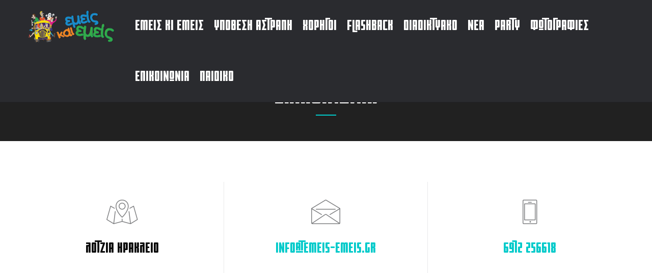

--- FILE ---
content_type: text/html; charset=UTF-8
request_url: https://emeis-emeis.gr/contact.php
body_size: 3476
content:
<!doctype html>
<html class="no-js" lang="en">
<head>
	<meta charset="utf-8" />
	<meta http-equiv="x-ua-compatible" content="ie=edge">
	<meta name="viewport" content="width=device-width, initial-scale=1.0" />
	<meta name="description" content="16ο Κυνήγι Κρυμμένου Θησαυρού | ΕΜΕΙΣ και ΕΜΕΙΣ  | Ηράκλειο Κρήτης" />
	<meta name="author" content="GEORGE AGGELAKIS" />
	<title>ΕΠΙΚΟΙΝΩΝΙΑ | ΕΜΕΙΣ και ΕΜΕΙΣ | 16ο Κυνήγι Κρυμμένου Θησαυρού | Ηράκλειο Κρήτης</title>
	<link rel="shortcut icon" href="img/favicons/favicon-32x32.png">
	<link href='https://fonts.googleapis.com/css?family=Merriweather:300,400,400italic,700|Oxygen:400,300,700' rel='stylesheet' type='text/css'>
	<link href="https://fonts.googleapis.com/css?family=Roboto+Condensed:300,400,700|Roboto+Slab:300,400,700|Roboto:300,400,500,700" rel="stylesheet">
	<link rel="stylesheet" href="css/foundation.min.css" />
	<link rel="stylesheet" href="css/main.css" />
	<link rel="stylesheet" href="css/colors/cyan.css" />
	<link rel="stylesheet" href="css/animate.css">
	<link rel="stylesheet" href="css/animsition.min.css">
	<link rel="stylesheet" href="css/icomoon.css" />
	<link rel="stylesheet" href="css/pogo-slider.min.css">
	<link rel="stylesheet" href="css/responsive.css">
	<script src="js/vendor/jquery.min.js"></script>
	<!--[if IE]><script src="http://html5shiv.googlecode.com/svn/trunk/html5.js"></script><![endif]-->
	<!--[if lt IE 9]><script src="http://css3-mediaqueries-js.googlecode.com/svn/trunk/css3-mediaqueries.js"></script><![endif]-->
</head>
<body class="fullWidth">

	<div id="loading" class="loadSpinner">
		<div id="loading-center">
			<div id="loading-center-absolute">
				<div class="object" id="object_four"></div>
				<div class="object" id="object_three"></div>
				<div class="object" id="object_two"></div>
				<div class="object" id="object_one"></div>
			</div>
		</div>
	</div>

	<div class="animsition">

				<header class="relPosition">
			<div id="autoHide" class="headerWrapper fixedHeader bgBlack">
				<div class="row">
					<div class="navWrapper clearfix">
						<div class="small-12 medium-12 large-2 columns">
							<div id="logo">
								<a href="index.php"><img src="img/logo-white.png" alt="ΕΜΕΙΣ & ΕΜΕΙΣ"></a>
							</div>
						</div>
						<div class="small-12 medium-12 large-10 columns noPaddingRight">
							<div id="mobileMenuTrigger" class="hide-for-large-up"><i class="icon-menu"></i></div>
							<nav id="primaryMenu">
								<ul class="clearfix">
									<li><a href="emeis-emeis.php">ΕΜΕΙΣ ΚΙ ΕΜΕΙΣ</a></li>
									<li><a href="story.php">ΥΠΟΘΕΣΗ ΑΣΤΡΑΠΗ</a></li>
									<li><a href="sponsors.php">ΧΟΡΗΓΟΙ</a></li>
									<li><a href="history.php">FLASHBACK</a></li>
									<li><a href="internetiko.php">ΔΙΑΔΙΚΤΥΑΚΟ</a></li>
									<li><a href="news.php">ΝΕΑ</a></li>
									<li><a href="party-time.php">PARTY</a></li>
									<li><a href="gallery.php">ΦΩΤΟΓΡΑΦΙΕΣ</a></li>
									<li><a href="contact.php">ΕΠΙΚΟΙΝΩΝΙΑ</a></li>
									<li><a href="10kids/" target="_blank">ΠΑΙΔΙΚΟ</a></li>
								</ul>
							</nav>
						</div>
					</div>
				</div>
			</div>
		</header>

		<div class="subHeader">
			<h1>ΕΠΙΚΟΙΝΩΝΙΑ</h1>
			<div class="divider center"></div>
		</div>

		<div class="mainWrapper">

			<div class="bgWhite">
				<div class="padding clearfix">

					<div class="iconBox row" data-equalizer>

						<div class="small-12 medium-4 large-4 columns" data-equalizer-watch>
							<span class="icon-map2"></span>
							<h6>Λότζια Ηράκλειο</h6>
						</div>

						<div class="small-12 medium-4 large-4 columns" data-equalizer-watch>
							<a href="mailto:info@emeis-emeis.gr">
							<span class="icon-envelope2"></span>
							<h6>info@emeis-emeis.gr</h6>
							</a>
						</div>

						<div class="small-12 medium-4 large-4 columns" data-equalizer-watch>
							<a href="tel:+306972256618">
							<span class="icon-phone3"></span>
							<h6>6972 256618</h6>
							</a>
						</div>

					</div>
				</div>
			</div>

			<div class="row">
				<div class="sectionSeparator"></div>
			</div>

			<div class="bgWhite">
				<div class="row padding clearfix">
					<div class="small-12 medium-12 large-8 small-centered columns">

						<h5 class="text-center">Πείτε πράμα!</h5>
						<div class="dividerCenterBlack"></div>
						<p class="text-center">Πέψετε μας το μηνυματάκι σας και ντελόγο θα σας απαντήξομε!</p>

						<div id="contact" class="paddingTop">
							<div id="form-messages"></div>

							<form data-abide novalidate id="contactForm" class="relPosition" name="contactForm" action="include/mailer.php" method="post">

								<div data-abide-error class="alert callout" style="display: none;">
									<p><i class="icon-caution"></i> There are some errors in your form.</p>
								</div>

								<div class="row">
									<div class="large-6 columns">
										<label for="formName"></label>
										<input type="text" id="formName" name="formName" placeholder="ΟΝΟΜΑΤΕΠΩΝΥΜΟ *" required pattern="[a-zA-Z\s]"/>
										<small class="form-error">Αβάπτιστος είσαι;</small>
									</div>

									<div class="large-6 columns">
										<label for="formMail"></label>
										<input type="text" id="formMail" name="formMail" placeholder="EMAIL *" required pattern="email"/>
										<small class="form-error">Γράψε μρε το μέιλ σου!</small>
									</div>
								</div>

								<div class="row">
									<div class="large-6 columns">
										<label for="formCompany"></label>
										<input type="text" id="formCompany" name="formCompany" placeholder="ΟΜΑΔΑ *" required/>
										<small class="form-error">Ονοματάκι δεν έχει η ομάδα σας;</small>
									</div>
									<div class="large-6 columns">
										<label for="formWebsite"></label>
										<input type="text" id="formWebsite" name="formWebsite" placeholder="ΤΗΛ" />
									</div>
								</div>

								<div class="row">
									<div class="large-12 columns textarea">
										<label for="formMessage"></label>
										<textarea id="formMessage" name="formMessage" placeholder="ΚΕΙΜΕΝΟ *" required></textarea>
										<small class="form-error">Πρέπει να γράψετε το κάτι ντις!</small>
									</div>
								</div>

								<div class="row">
									<div class="small-12 columns">
										<button type="submit" name="formSubmit" id="formSubmit" class="button btnBlack float-right">ΑΠΟΣΤΟΛΗ</button>
									</div>
								</div>

							</form>
						</div>

					</div>
				</div>
			</div>

		</div>

		<footer id="footer">
	<div class="footerBig footerWrapper">
		<div class="footerWidgets">
			<div class="row paddingTop clearfix">

				<div class="small-12 medium-6 large-3 columns widget">
					<h6>16o ΚΚΘ</h6>
					<div class="divider"></div>
					<p><img src="img/logo-white.png" alt="ΕΜΕΙΣ & ΕΜΕΙΣ"></p>
					<p class="text-center"><a href="mailto:info@emeis-emeis.gr"><span class="icon-envelope2"></span><br />info@emeis-emeis.gr</a></p>
					<p class="text-center"><a href="tel:+306972256618"><span class="icon-phone3"></span><br />6972 256618</a></p>
					<h6 class="paddingTop">ΒΡΕΙΤΕ ΜΑΣ ΣΤΟ FB</h6>
					<div class="divider"></div>
					<p>Μην ξεχάσετε να επισκεφθείτε και την σελίδα μας στο Facebook</p>
					<a href="https://www.facebook.com/emeiskiemeis16/" target="_blank"><img src="img/logo-fb.png" alt="Facebook"></a>
				</div>

				<div class="small-12 medium-6 large-7 columns widget">
					<h6>ΜΕΓΑΣ ΧΟΡΗΓΟΣ</h6>
					<div class="divider"></div>
					<a href="http://www.syfak.gr/" target="_blank"><img src="img/sponsors/big/logo-syfak-big.png" alt="ΣΥΦΑΚ" style="width:100%" class="paddingBottomSmall"></a>
					<div class="row padding20px text-center">
						<h6>ΧΡΥΣΟΙ ΧΟΡΗΓΟΙ</h6>
						<div class="divider center"></div><br />
						<div class="small-12 medium-12 large-4 columns text-center">
							<a href="http://www.freshsnack.gr/" target="_blank"><img src="img/sponsors/gold/logo-freshsnack.png" alt="FreshSnack"></a>
						</div>
						<div class="small-12 medium-12 large-4 columns text-center">
							<a href="http://minoan.gr/" target="_blank"><img src="img/sponsors/gold/logo-minoanlines.png" alt="Minoan Lines"></a>
						</div>
						<div class="small-12 medium-12 large-4 columns text-center">
							<a href="http://www.seat-veneris.gr" target="_blank"><img src="img/sponsors/gold/logo-veneris.png" alt="SEAT ΒΕΝΕΡΗΣ"></a>
						</div>
					</div>

					<div class="row padding20px clearfix">
						<div class="small-12 columns paddingBottomSmall text-center">
							<h6>ΔΙΟΡΓΑΝΩΣΗ</h6>
							<div class="divider center"></div>
						</div>
						<div class="small-12 medium-12 large-4 columns text-center">
							<a href="http://www.emeis-emeis.gr/" target="_blank"><img src="img/sponsors/powered/logo-emeis-small.png" alt="ΕΜΕΙΣ & ΕΜΕΙΣ"></a>
						</div>
						<div class="small-12 medium-12 large-4 columns text-center">
							<a href="http://www.crete.gov.gr/?option=com_contact&view=category&id=276&Itemid=250&lang=el#.WE_SBLKLRaQ" target="_blank"><img src="img/sponsors/powered/logo-perifereia.png" alt="ΠΕΡΙΦΕΡΕΙΑ ΚΡΗΤΗΣ"></a>
						</div>
						<div class="small-12 medium-12 large-4 columns text-center">
							<a href="http://www.heraklion.gr/" target="_blank"><img src="img/sponsors/powered/logo-dimos.png" alt="ΔΗΜΟΣ ΗΡΑΚΛΕΙΟΥ"></a>
						</div>
					</div>
				</div>

				<div class="small-12 medium-6 large-2 columns widget">
					<h6>ΧΟΡΗΓΟΙ</h6>
					<div class="divider"></div>
					<a href="https://www.facebook.com/OutopiaCafeBeerOutopia/" target="_blank"><img src="img/sponsors/normal/logo-outopia.png" alt="ΟΥΤΟΠΙΑ" class="paddingBottomXSmall"></a><br />
					<a href="https://www.facebook.com/mocannella/" target="_blank"><img src="img/sponsors/normal/logo-mocannella.png" alt="MOCANNELLA" class="paddingBottomXSmall"></a><br />
					<a href="http://fytoriaxaxlakis.gr/" target="_blank"><img src="img/sponsors/normal/logo-fytorio-karterou.png" alt="ΦΥΤΩΡΙΟ ΚΑΡΤΕΡΟΥ ΣΤΕΛΙΟΣ - ΣΤΕΛΛΑ" class="paddingBottomXSmall"></a><br />
					<a href="http://www.parousiafashion.gr/" target="_blank"><img src="img/sponsors/normal/logo-parousia.png" alt="PAROUSIA FASHION" class="paddingBottomXSmall"></a><br />
					<a href="http://www.nerorouvas.gr/" target="_blank"><img src="img/sponsors/normal/logo-rouvas.png" alt="ΡΟΥΒΑΣ | ΦΥΣΙΚΟ ΕΠΙΤΡΑΠΕΖΙΟ ΝΕΡΟ" class="paddingBottomXSmall"></a><br />
					<a href="http://pothou-languages.gr/" target="_blank"><img src="img/sponsors/normal/logo-plc.png" alt="Φροντιστήριο Ξένων Γλωσσών ΠΟΘΟΥ-ΕΠΙΤΡΟΠΑΚΗ" class="paddingBottomXSmall"></a><br />
					<a href="#" target="_blank"><img src="img/sponsors/normal/logo-kaloudaki.png" alt="" class="paddingBottomXSmall"></a><br />
					<a href="#" target="_blank"><img src="img/sponsors/normal/logo-mixanokinisi.png" alt="" class="paddingBottomXSmall"></a>
				</div>
			</div>

		</div>
		<div id="copyrights">
			<div class="row">
				<div class="small-12 medium-12 large-2 columns">
					<p>&copy; 2026 emeis-emeis.gr</p>
				</div>
				<div class="small-12 medium-12 large-10 columns">
					<div id="footerNav">
						<a href="emeis-emeis.php">ΕΜΕΙΣ & ΕΜΕΙΣ</a> |
						<a href="story.php">"ΥΠΟΘΕΣΗ ΑΣΤΡΑΠΗ"</a> |
						<a href="sponsors.php">ΧΟΡΗΓΟΙ</a> |
						<a href="history.php">FLASHBACK</a> |
						<a href="internetiko.php">ΔΙΑΔΙΚΤΥΑΚΟ</a> |
						<a href="news.php">ΤΑ ΝΕΑ ΜΑΣ</a> |
						<a href="party-time.php">PARTY</a> |
						<a href="gallery.php">ΦΩΤΟΓΡΑΦΙΕΣ</a> |
						<a href="contact.php">ΕΠΙΚΟΙΝΩΝΙΑ</a> |
						<a href="10kids/">ΠΑΙΔΙΚΟ</a>
					</div>
				</div>
			</div>
		</div>
	</div>
</footer>

	</div>

	<a href="#0" class="backTop">ΚΟΡΥΦΗ</a>

	<script src="js/vendor/modernizr.js"></script>
	<script src="js/vendor/what-input.min.js"></script>
	<script src="js/foundation.min.js"></script>
	<script src="js/plugins.js"></script>
	<script src="js/functions.js"></script>
	<script src="js/ajax-form.js"></script>
</body>
</html>

--- FILE ---
content_type: text/css
request_url: https://emeis-emeis.gr/css/main.css
body_size: 98179
content:
/*------------------------------------------------------------------

    Theme Name: Altius
    Theme URI: http://pixelosaur.com
    Description: Multipurpose HTML5 Template
    Author: Pixelosaur
    Author URI: http://themeforest.net/user/Pixelosaur
    Version: 1.3.1

-------------------------------------------------------------------*/


/* ==============================================================
							UTILITY CLASSES
================================================================= */

/* Spacing
-----------------------------------------------------------------*/

@font-face {
    font-family: 'BPimperial';
    src: url('../fonts/subset-BPimperial.eot');
    src: url('../fonts/subset-BPimperial.eot?#iefix') format('embedded-opentype'),
        url('../fonts/subset-BPimperial.woff2') format('woff2'),
        url('../fonts/subset-BPimperial.woff') format('woff'),
        url('../fonts/subset-BPimperial.ttf') format('truetype'),
        url('../fonts/subset-BPimperial.svg#BPimperial') format('svg');
    font-weight: normal;
    font-style: normal;
}

.padding { padding: 40px 20px; }
.padding20px { padding: 20px; }
.padding10px { padding: 10px; }
.paddingSmall { padding: 20px 10px; }
.paddingRight { padding-right: 40px; }
.paddingLeft { padding-left: 40px; }
.paddingTop { padding-top: 20px; }
.paddingBottom { padding-bottom: 20px; }
.paddingBottomSmall { padding-bottom: 20px; }
.paddingBottomXSmall { padding-bottom: 5px; display: inline-block;}
.paddingTopBottom { padding: 20px 0; }
.noPadding { padding: 0!important; }
.noPaddingRight { padding-right: 0; }
.noPaddingLeft { padding-left: 0; }
.marginTop { margin-top: 80px; }
.marginBottom { margin-bottom: 80px; }
.marginRight { margin-right: 40px; }
.noMargin { margin: 0!important; }

/* Positioning
-----------------------------------------------------------------*/

.relPosition { position: relative; }

.verticalCenter {
	margin: 0 auto;
  	position: absolute;
  	top: 50%;
  	left: 50%;
  	margin-right: -50%;
  	-webkit-transform: translate(-50%, -50%);
      	-ms-transform: translate(-50%, -50%);
          	transform: translate(-50%, -50%);
}

.horizontalCenter {
	margin: 0;
   	position: absolute;
   	top: 50%;
   	-webkit-transform: translate(0, -50%);
      	-ms-transform: translate(0, -50%);
          	transform: translate(0, -50%);
}

.verticalCenter,
.horizontalCenter { min-width: auto; }

.center {margin:0 auto!important;}

/* Text Specific
-----------------------------------------------------------------*/

.smallText {
	font-size: 0.75rem;
	opacity: 0.8;
}

.coloredText { color: rgba(229, 90, 84, 1); }

.whiteText { color: rgba(255,255,255,1); }

.link {
	display: inline-block;
	font-size: 0.75rem;
	color: rgba(42, 43, 47, 1);
	line-height: 2;
	font-weight: 700;
	font-family: 'Roboto', sans-serif;
	text-transform: uppercase;
	margin-bottom: 40px;
}

.link [class^="icon-"] { margin-left: 6px; }

.link:hover,
.link:hover [class^="icon-"],
.bgBlack .link:hover,
.bgBlack .link:hover [class^="icon-"] {
	color: rgba(229, 90, 84, 1);
}

.bgColor .link:hover,
.bgColor .link:hover [class^="icon-"] {
	color: rgba(255, 255, 255, 0.7);
}

/* Dividers
-----------------------------------------------------------------*/

.divider,
.dividerCenter,
.dividerBlack,
.dividerCenterBlack,
.dividerWhite,
.dividerCenterWhite {
	width: 40px;
	height: 2px;
	background-color: rgba(229, 90, 84, 1);
	margin: 1.375rem 0;
}

.dividerBlack,
.dividerCenterBlack {
	background-color: rgba(42, 43, 47, 1);
}

.dividerWhite,
.dividerCenterWhite {
	background-color: rgba(255,255,255,1);
}

.dividerCenter,
.dividerCenterBlack,
.dividerCenterWhite {
	margin: 1.375rem auto;
}

.sectionSeparator {
	width: 100%;
	background: transparent;
	border-bottom: 1px solid rgba(42, 43, 47, 0.1);
}


/* ==============================================================
							TYPOGRAPHY
================================================================= */

h1,
h2,
h3,
h4,
h5,
h6,
p,
a { -moz-osx-font-smoothing: greyscale; }

p {
	font-size: 1rem;
	line-height: 1.6;
	font-weight: 300;
}

.lead { font-size: 90%; }

h1 { font-size: 2.5rem;}

h2 { font-size: 2rem;}

h3 { font-size: 1.875rem; }

h4 { font-size: 1.750rem; }

h5 { font-size: 1.625rem; }

h6 { font-size: 1.500rem; }

input,
.label,
.button,
.form-error,
.mfp-title,
.skillName,
.button span,
.authorName,
.postNav a,
.blogTitle a,
.folioDesc p,
.shareBtns p,
div.folioNav a,
.counters .timer,
.skillName .timer,
.folioMeta li span,
.breadcrumbs > li a,
.overlayMenu ul li a,
.pricing-table .title,
.imageBoxesTitle span,
.footerBig #copyrights a,
.footerBig #copyrights p,
.tabs-title > a,
.pricing-table .bullet-item,
.footerWidgets .contactList a,
.footerWidgets .socialLinks a,
.folioMasonry-mixed .gallery-item .imageHover p {
	font-family: 'Roboto', sans-serif;
	font-weight: 400;
}

h1,h2,h3,h4,h5,h6 {	font-family: 'BPimperial', 'Roboto', sans-serif;	font-weight: 400; }



h2,
h4 { font-weight: 300; }

h1,
h5,
strong,
.meta a,
.mfp-title,
.postNav a,
.postNav a [class^="icon-"],
.blogTitle a,
.authorName,
.faqQuestion,
.folioDesc p,
.shareBtns p,
.memberBio h6,
div.folioNav a,
.counters .timer,
.countdown-section,
.imageBoxesTitle span,
.folioMeta li span,
input[type="submit"],
.breadcrumbs > li a,
#primaryMenu a,
.footerBig #copyrights p,
.footerBig #copyrights a,
.top-bar-section ul li > a,
.footerBig .footerWidgets h6,
.tabs-title > a,
.footerWidgets .contactList a,
.footerWidgets .socialLinks a,
#primaryMenu ul li.megaMenuTitle,
.accordion-title,
.folioMasonry-mixed .gallery-item .imageHover p {
	font-weight: 400;
}

p,
a,
li,
blockquote,
span,
strong,
.testimonContent p,
.testimonMeta,
.pricing-table .price {
	font-family: 'Roboto Slab', serif;
}

#primaryMenu a, #primaryMenu ul li.megaMenuTitle, .accordion-title, { font-family: 'Roboto Condensed'; }

h5,
h6,
.button,
.blogTitle,
.folioNav span,
.shareBtns p,
.pricing-table .title,
#primaryMenu a,
.imageBoxesTitle span,
.footerWidgets .contactList a,
.footerWidgets .socialLinks a,
.footerBig #copyrights a,
.top-bar-section ul li > a,
#primaryMenu ul li.megaMenuTitle {
	text-transform: none;
}

.meta a,
blockquote { font-style: italic; }

blockquote {
	padding: 5px 1rem;
	font-size: 120%;
	color: rgba(42, 43, 47, 1);
	border-left: 2px solid rgba(42, 43, 47, 1);
	margin: 40px 0;
	line-height: 1.9;
}

blockquote cite { margin-top: 15px; }

.bgBlack blockquote,
.bgColor blockquote {
	border-left: 2px solid rgba(255, 255, 255, 1);
}

.bgBlack cite,
.bgColor cite,
.bgBlack blockquote,
.bgColor blockquote { color: rgba(255, 255, 255, 1); }

.shareBtns p,
.meta p {
	font-size: 0.75rem;
}

.meta p { opacity: 0.8; }

.blogTitle,
.blogTitle a {
	font-size: 1rem;
}


/* My
-----------------------------------------------------------------*/
.subHeader {text-align:center; padding: 50px 0; background: #212121; color:#fff; }
.subHeader h1 { font-size: 48px; font-weight: 300; letter-spacing: 1px }

/* Black & Custom Colored Background
-----------------------------------------------------------------*/

.bgBlack p,
.bgBlack a,
.bgBlack h1,
.bgBlack h2,
.bgBlack h3,
.bgBlack h4,
.bgBlack h5,
.bgBlack h6,
.bgBlack li,
.bgColor p,
.bgColor a,
.bgColor h1,
.bgColor h2,
.bgColor h3,
.bgColor h4,
.bgColor h5,
.bgColor h6,
.bgColor li {
	color: rgba(255, 255, 255, 1);
}

/* Dropcaps
-----------------------------------------------------------------*/

.dropCapEmpty,
.dropCapSolid {
	display: inline-block;
	width: 42px;
	height: 42px;
	border: 1px solid rgba(42, 43, 47, 1);
	margin: 5px 10px 0 0;
	float: left;
	font-size: 36px;
	line-height: 43px;
	text-transform: uppercase;
	text-align: center;
}

.dropCapSolid {
	border: none;
	background-color: rgba(42, 43, 47, 1);
	color: #fff;
}

.bgColor .dropCapEmpty,
.bgColor .dropCapSolid,
.bgBlack .dropCapEmpty,
.bgBlack .dropCapSolid {
	border: 1px solid rgba(255, 255, 255, 1);
}

.bgBlack .dropCapSolid,
.bgBlack .dropCapSolid {
	background-color: rgba(255, 255, 255, 1);
}

/* Breacrumbs
-----------------------------------------------------------------*/

.breadcrumbs {
	border: none;
	background-color: transparent;
	padding: 0;
	float: left;
	margin-top: 25px;
}

.breadcrumbs > * { line-height: 1rem; }

.bgBlack .breadcrumbs > *,
.bgBlack .breadcrumbs > li a,
.bgBlack .breadcrumbs > *:before,
.bgColor .breadcrumbs > *,
.bgColor .breadcrumbs > li a,
.bgColor .breadcrumbs > *:before {
	color: rgba(255, 255, 255, 1);
}

.bgWhite .breadcrumbs > *,
.bgWhite .breadcrumbs > li a,
.bgWhite .breadcrumbs > *:before,
.breadcrumbs > *,
.breadcrumbs > li a,
.breadcrumbs > *:before {
	color: rgba(42, 43, 47, 1);
}

.bgBlack .breadcrumbs > li.current a,
.bgColor .breadcrumbs > li.current a {
	color: rgba(255, 255, 255, 0.7);
}

.bgWhite .breadcrumbs > li.current a,
.breadcrumbs > li.current a {
	color: rgba(42, 43, 47, 0.7);
}


/* ==============================================================
							BASIC COLORS
================================================================= */

::-moz-selection { /* Code for Firefox */
    color: #f8f8f8;
    background: rgba(229, 90, 84, 1);
}

::selection {
    color: #f8f8f8;
    background: rgba(229, 90, 84, 1);
}

body.boxed,
.bgGrey { background: #efefef; }

.bgWhite { background-color: rgba(255, 255, 255, 1); }

.bgBlack { background-color: rgba(42, 43, 47, 1); }
.bgBlack2 { background-color: #212121; color:#fff;  }

.bgColor { background-color: rgba(229, 90, 84, 1); }


/* ==============================================================
							GENERAL STYLES
================================================================= */
html {
    margin-right: 0 !important;
    overflow: visible !important;
}

body {
	font-size: 16px;
	overflow-x: hidden;
	-webkit-font-smoothing: antialiased;
	height: auto;
}

.animsition { height: 100%; }

.columns,
.column { position: relative; }

.column.small-centered,
.columns.small-centered { float: none!important; }

.inline-list {
  	list-style: none;
  	margin-top: 0;
  	margin-bottom: 1.0625rem;
  	margin-left: -1.375rem;
  	margin-right: 0;
  	overflow: hidden;
  	padding: 0;
}

.inline-list > li {
	display: block;
    float: left;
    list-style: none;
    margin-left: 0;
}

.inline-list > li > * { display: block; }

.inline-list > li:not(:last-child) { margin-right: 15px; }

h1 + p,
h2 + p,
h3 + p,
h4 + p,
h5 + p,
h6 + p,
h1 + .link,
h2 + .link,
h3 + .link,
h4 + .link,
h5 + .link,
h6 + .link,
p + .link { margin-top: 20px; }

.ctaBtns { margin-top: 40px; }

pre {
	display: block;
  	padding: 15px;
  	font-size: 14px;
  	line-height: 1.42857143;
  	word-break: break-all;
  	word-wrap: break-word;
  	color: rgba(42, 43, 47, 1);
  	background-color: #f5f5f5;
  	border: 1px solid #cccccc;
  	margin-top: 40px;
}

.label { color: white; }

ul.no-bullet { margin-bottom: 0; }

ul.socialLinks,
ul.contactList,
ul.portfolio,
ul.folioMeta,
ul.blogMasonry,
.commentList ul,
ul.clientsGrid,
ul.testimonialsGrid,
ul.solidBox,
ul.blogGrid,
ul.lightboxGallery,
ul.pricing-table {
	list-style: none;
}

.contactList li:not(:last-child) { margin-bottom: 10px; }

.splitImg,
.splitImg > div {
	display: block;
	height: 100%;
	min-height: 480px;
	background-size: cover;
	background-repeat: no-repeat;
	background-position: 50% 50%;
}

.splitImg:after {
	content: '';
	position: absolute;
	width: 100%;
	height: 100%;
	top: 0;
	left: 0;
	display: block;
	background: linear-gradient(rgba(255, 255, 255, 0.4), rgba(255, 255, 255, 0.4));
}

.errorPage .iconList { margin-top: 20px; }

.error404 {
	display: block;
  	font-size: 7rem;
  	font-weight: 600;
  	color: rgba(229, 90, 84, 1);
  	line-height: 1;
  	letter-spacing: 4px;
  	text-shadow: 1px 1px 5px rgba(0,0,0,0.4);
}

.bgBlack .error404,
.bgColor .error404 {
	color: rgba(255, 255, 255, 1);
}

.jobList { margin-bottom: 40px; }

.jobList .jobOpening {
	border-bottom: 1px dotted rgba(0, 0, 0, 0.1);
	padding: 10px 0;
}

.jobDescription { padding: 40px; }

.jobDescription ul {
	margin-left: 30px;
	margin-top: 20px;
}

.jobDescription ul li {
	padding: 5px 10px;
	font-size: 0.875rem;
}

#map {
	width: 100%;
	min-height: 480px;
}

.menuItem { padding-top: 30px; }

.menuItem span {
	display: inline-block;
	font-size: 0.875rem;
	font-weight: 600;
	padding-bottom: 10px;
	font-family: 'Roboto Slab', serif;
}

.reveal-overlay {
	background-color: rgba(0, 0, 0, 0.85);
	z-index: 1000;
}

/* Transitions
-----------------------------------------------------------------*/

a,
.link,
.button,
.blogTitle a,
.shareBtns a,
.pricing-table,
.clientsGrid li img,
input[type="submit"],
.teamPlain .memberBio,
.link [class*="icon-"],
.footerSmall a [class^="icon-"],
.footerSmall a [class*=" icon-"],
.comingSoonNav .inline-list a span,
.footerWidgets a:hover [class^="icon-"],
.footerBig #copyrights a [class^="icon-"] {
	outline: none;

	-webkit-transition: all 300ms ease-in-out;
	-moz-transition: all 300ms ease-in-out;
	-o-transition: all 300ms ease-in-out;
	transition: all 300ms ease-in-out;
}

/* Sharing Buttons
-----------------------------------------------------------------*/

.shareBtns p,
.shareBtns a {
  margin-bottom: 0;
  line-height: 38px;
  display: inline-block;
}

.shareBtns a {
  margin: 0 2px;
  width: 38px;
  color: rgba(42, 43, 47, 1);
  vertical-align: middle;

}

.bgBlack .shareBtns a,
.bgColor .shareBtns a,
.shareBtns a:hover {
	color: #fff;
}

.shareBtns a:hover {
  	background-color: rgba(229, 90, 84, 1);
}

.bgBlack .shareBtns a:hover,
.bgColor .shareBtns a:hover {
	color: rgba(229, 90, 84, 1);
	background-color: rgba(255, 255, 255, 1);
}

.heroIntro h1 + .shareBtns,
.heroIntro h2 + .shareBtns,
.heroIntro h3 + .shareBtns,
.heroIntro h4 + .shareBtns,
.heroIntro h5 + .shareBtns,
.heroIntro h6 + .shareBtns {
	margin-top: 60px;
}

.heroWrapper.blogHero .shareBtns {
	margin-top: 38px;
	line-height: 38px;
}

/* Owl Carousel Styles
-----------------------------------------------------------------*/

/* clearfix */
.owl-carousel .owl-wrapper:after {
	content: ".";
	display: block;
	clear: both;
	visibility: hidden;
	line-height: 0;
	height: 0;
}

/* display none until init */
.owl-carousel {
	display: none;
	position: relative;
	width: 100%;
	-ms-touch-action: pan-y;
}

.owl-carousel .owl-wrapper {
	display: none;
	position: relative;
	-webkit-transform: translate3d(0px, 0px, 0px);
}

.heroWrapper .owl-carousel .owl-wrapper-outer { margin-bottom: -10px; }

.owl-carousel .owl-wrapper-outer {
	overflow: hidden;
	position: relative;
	width: 100%;
}

.owl-carousel .owl-wrapper-outer.autoHeight {
	-webkit-transition: height 500ms ease-in-out;
	-moz-transition: height 500ms ease-in-out;
	-ms-transition: height 500ms ease-in-out;
	-o-transition: height 500ms ease-in-out;
	transition: height 500ms ease-in-out;
}

.owl-carousel .owl-item {
	float: left;
	list-style: none;
	height: 100%;
}

.owl-controls .owl-page,
.owl-controls .owl-buttons div {
	cursor: pointer;
}

.owl-controls {
	-webkit-user-select: none;
	-khtml-user-select: none;
	-moz-user-select: none;
	-ms-user-select: none;
	user-select: none;
	-webkit-tap-highlight-color: rgba(0, 0, 0, 0);
}

/* mouse grab icon */
.grabbing { cursor:url(../img/grabbing.png) 8 8, move; }

/* fix */
.owl-carousel  .owl-wrapper,
.owl-carousel  .owl-item {
	-webkit-backface-visibility: hidden;
	-moz-backface-visibility:    hidden;
	-ms-backface-visibility:     hidden;
  -webkit-transform: translate3d(0,0,0);
  	 -moz-transform: translate3d(0,0,0);
  	  -ms-transform: translate3d(0,0,0);
}

.owl-carousel  .owl-item img { width: 100%; }

.owl-theme .owl-controls {
	padding-top: 10px;
	text-align: center;
}

.owl-theme img + .blogDetails { padding-top: 15px; }


.featuredMedia .owl-theme .owl-controls,
.portfolioSlider.owl-theme .owl-controls { padding-top: 0; }

/* Styling Next and Prev buttons */

.owl-theme .owl-controls .owl-buttons div {
	display: inline-block;
	zoom: 1;
	*display: inline;/*IE7 life-saver */
	filter: Alpha(Opacity=50);/*IE7 fix*/
}

.owl-theme .owl-controls .owl-buttons [class*="owl-"] {
	color: rgba(42, 43, 47, 1);
	font-size: 2rem;
	height: 42px;
	left: 0;
	margin-top: -25px; /* -10px */
	position: absolute;
	top: 55%;
	-webkit-transition: all 0.3s ease 0s;
	transition: all 0.3s ease 0s;
	width: 42px;
}

.owl-theme .owl-controls .owl-buttons .owl-next {
	left: auto;
	right: 0;
}

.blogGrid.owl-theme .owl-controls { padding-top: 0; }

.blogGrid.owl-theme .owl-controls .owl-buttons [class*="owl-"] {
	font-size: 1.5rem;
}

.bgBlack .owl-theme .owl-controls .owl-buttons [class*="owl-"],
.bgColor .owl-theme .owl-controls .owl-buttons [class*="owl-"] {
	color: rgba(255, 255, 255, 1);
}

/* Clickable class fix problem with hover on touch devices */
/* Use it for non-touch hover action */
.owl-theme .owl-controls.clickable .owl-buttons div:hover {
	filter: Alpha(Opacity=100);/*IE7 fix*/
	opacity: 0.8;
	text-decoration: none;
}

/* Styling Pagination*/

.owl-theme .owl-pagination { display: none; }

.owl-theme .owl-controls .owl-page {
	display: inline-block;
	zoom: 1;
	*display: inline;/*IE7 life-saver */
}

.owl-theme .owl-controls .owl-page span {
	display: block;
	width: 8px;
	height: 8px;
	margin: 5px 7px;
	filter: Alpha(Opacity=50);/*IE7 fix*/
	-webkit-border-radius: 20px;
	-moz-border-radius: 20px;
	border-radius: 20px;
	background: rgba(42, 43, 47, 1);
}

.bgBlack .owl-theme .owl-controls .owl-page span,
.bgColor .owl-theme .owl-controls .owl-page span {
	background: rgba(255, 255, 255, 1);
}

.owl-theme .owl-controls .owl-page.active span,
.owl-theme .owl-controls.clickable .owl-page:hover span{
	filter: Alpha(Opacity=100);/*IE7 fix*/
	opacity: 0.7;
}

/* If PaginationNumbers is true */

.owl-theme .owl-controls .owl-page span.owl-numbers {
	height: auto;
	width: auto;
	color: rgba(42, 43, 47, 1);
	padding: 2px 10px;
	font-size: 12px;
	-webkit-border-radius: 30px;
	-moz-border-radius: 30px;
	border-radius: 30px;
}

/* preloading images */
.owl-item.loading {
	min-height: 150px;
	background: url(../img/AjaxLoader.gif) no-repeat center center;
}

/*
 *  Owl Carousel CSS3 Transitions
 *  v1.3.2
 */

.owl-origin {
	-webkit-perspective: 1200px;
	-webkit-perspective-origin-x : 50%;
	-webkit-perspective-origin-y : 50%;
	-moz-perspective : 1200px;
	-moz-perspective-origin-x : 50%;
	-moz-perspective-origin-y : 50%;
	perspective : 1200px;
}
/* fade */
.owl-fade-out {
  z-index: 10;
  -webkit-animation: fadeOut .7s both ease;
  -moz-animation: fadeOut .7s both ease;
  animation: fadeOut .7s both ease;
}
.owl-fade-in {
  -webkit-animation: fadeIn .7s both ease;
  -moz-animation: fadeIn .7s both ease;
  animation: fadeIn .7s both ease;
}
/* backSlide */
.owl-backSlide-out {
  -webkit-animation: backSlideOut 1s both ease;
  -moz-animation: backSlideOut 1s both ease;
  animation: backSlideOut 1s both ease;
}
.owl-backSlide-in {
  -webkit-animation: backSlideIn 1s both ease;
  -moz-animation: backSlideIn 1s both ease;
  animation: backSlideIn 1s both ease;
}
/* goDown */
.owl-goDown-out {
  -webkit-animation: scaleToFade .7s ease both;
  -moz-animation: scaleToFade .7s ease both;
  animation: scaleToFade .7s ease both;
}
.owl-goDown-in {
  -webkit-animation: goDown .6s ease both;
  -moz-animation: goDown .6s ease both;
  animation: goDown .6s ease both;
}
/* scaleUp */
.owl-fadeUp-in {
  -webkit-animation: scaleUpFrom .5s ease both;
  -moz-animation: scaleUpFrom .5s ease both;
  animation: scaleUpFrom .5s ease both;
}

.owl-fadeUp-out {
  -webkit-animation: scaleUpTo .5s ease both;
  -moz-animation: scaleUpTo .5s ease both;
  animation: scaleUpTo .5s ease both;
}
/* Keyframes */
/*empty*/
@-webkit-keyframes empty {
  0% {opacity: 1}
}
@-moz-keyframes empty {
  0% {opacity: 1}
}
@keyframes empty {
  0% {opacity: 1}
}
@-webkit-keyframes fadeIn {
  0% { opacity:0; }
  100% { opacity:1; }
}
@-moz-keyframes fadeIn {
  0% { opacity:0; }
  100% { opacity:1; }
}
@keyframes fadeIn {
  0% { opacity:0; }
  100% { opacity:1; }
}
@-webkit-keyframes fadeOut {
  0% { opacity:1; }
  100% { opacity:0; }
}
@-moz-keyframes fadeOut {
  0% { opacity:1; }
  100% { opacity:0; }
}
@keyframes fadeOut {
  0% { opacity:1; }
  100% { opacity:0; }
}
@-webkit-keyframes backSlideOut {
  25% { opacity: .5; -webkit-transform: translateZ(-500px); }
  75% { opacity: .5; -webkit-transform: translateZ(-500px) translateX(-200%); }
  100% { opacity: .5; -webkit-transform: translateZ(-500px) translateX(-200%); }
}
@-moz-keyframes backSlideOut {
  25% { opacity: .5; -moz-transform: translateZ(-500px); }
  75% { opacity: .5; -moz-transform: translateZ(-500px) translateX(-200%); }
  100% { opacity: .5; -moz-transform: translateZ(-500px) translateX(-200%); }
}
@keyframes backSlideOut {
  25% { opacity: .5; transform: translateZ(-500px); }
  75% { opacity: .5; transform: translateZ(-500px) translateX(-200%); }
  100% { opacity: .5; transform: translateZ(-500px) translateX(-200%); }
}
@-webkit-keyframes backSlideIn {
  0%, 25% { opacity: .5; -webkit-transform: translateZ(-500px) translateX(200%); }
  75% { opacity: .5; -webkit-transform: translateZ(-500px); }
  100% { opacity: 1; -webkit-transform: translateZ(0) translateX(0); }
}
@-moz-keyframes backSlideIn {
  0%, 25% { opacity: .5; -moz-transform: translateZ(-500px) translateX(200%); }
  75% { opacity: .5; -moz-transform: translateZ(-500px); }
  100% { opacity: 1; -moz-transform: translateZ(0) translateX(0); }
}
@keyframes backSlideIn {
  0%, 25% { opacity: .5; transform: translateZ(-500px) translateX(200%); }
  75% { opacity: .5; transform: translateZ(-500px); }
  100% { opacity: 1; transform: translateZ(0) translateX(0); }
}
@-webkit-keyframes scaleToFade {
  to { opacity: 0; -webkit-transform: scale(.8); }
}
@-moz-keyframes scaleToFade {
  to { opacity: 0; -moz-transform: scale(.8); }
}
@keyframes scaleToFade {
  to { opacity: 0; transform: scale(.8); }
}
@-webkit-keyframes goDown {
  from { -webkit-transform: translateY(-100%); }
}
@-moz-keyframes goDown {
  from { -moz-transform: translateY(-100%); }
}
@keyframes goDown {
  from { transform: translateY(-100%); }
}

@-webkit-keyframes scaleUpFrom {
  from { opacity: 0; -webkit-transform: scale(1.5); }
}
@-moz-keyframes scaleUpFrom {
  from { opacity: 0; -moz-transform: scale(1.5); }
}
@keyframes scaleUpFrom {
  from { opacity: 0; transform: scale(1.5); }
}

@-webkit-keyframes scaleUpTo {
  to { opacity: 0; -webkit-transform: scale(1.5); }
}
@-moz-keyframes scaleUpTo {
  to { opacity: 0; -moz-transform: scale(1.5); }
}
@keyframes scaleUpTo {
  to { opacity: 0; transform: scale(1.5); }
}


/* Lightbox Gallery CSS
-----------------------------------------------------------------*/

.mfp-bg {
  top: 0;
  left: 0;
  width: 100%;
  height: 100%;
  z-index: 1042;
  overflow: hidden;
  position: fixed;
  background: #fff;
  opacity: 1;
  filter: alpha(opacity=100);
}

.mfp-wrap {
  top: 0;
  left: 0;
  width: 100%;
  height: 100%;
  z-index: 1043;
  position: fixed;
  outline: none !important;
  -webkit-backface-visibility: hidden;
}

.mfp-container {
  text-align: center;
  position: absolute;
  width: 100%;
  height: 100%;
  left: 0;
  top: 0;
  padding: 0 8px;
  -webkit-box-sizing: border-box;
  -moz-box-sizing: border-box;
  box-sizing: border-box;
}

.mfp-container:before {
  content: '';
  display: inline-block;
  height: 100%;
  vertical-align: middle;
}

.mfp-align-top .mfp-container:before { display: none; }

.mfp-content {
  position: relative;
  display: inline-block;
  vertical-align: middle;
  margin: 0 auto;
  text-align: left;
  z-index: 1045;
}

.mfp-inline-holder .mfp-content,
.mfp-ajax-holder .mfp-content {
  width: 100%;
  cursor: auto;
}

.mfp-ajax-cur { cursor: progress; }

.mfp-zoom-out-cur, .mfp-zoom-out-cur .mfp-image-holder .mfp-close {
  cursor: -moz-zoom-out;
  cursor: -webkit-zoom-out;
  cursor: zoom-out; }

.mfp-zoom {
  cursor: pointer;
  cursor: -webkit-zoom-in;
  cursor: -moz-zoom-in;
  cursor: zoom-in;
}

.mfp-auto-cursor .mfp-content { cursor: auto; }

.mfp-close,
.mfp-arrow,
.mfp-preloader,
.mfp-counter {
  -webkit-user-select: none;
  -moz-user-select: none;
  user-select: none;
}

.mfp-loading.mfp-figure { display: none; }

.mfp-hide { display: none !important; }

.mfp-preloader {
  color: #CCC;
  position: absolute;
  top: 50%;
  width: auto;
  text-align: center;
  margin-top: -0.8em;
  left: 8px;
  right: 8px;
  z-index: 1044;
}

.mfp-preloader a { color: #CCC; }

.mfp-preloader a:hover { color: #FFF; }

.mfp-s-ready .mfp-preloader { display: none; }

.mfp-s-error .mfp-content { display: none; }

button.mfp-close,
button.mfp-arrow {
  overflow: visible;
  cursor: pointer;
  background: transparent;
  border: 0;
  -webkit-appearance: none;
  display: block;
  outline: none;
  padding: 0;
  z-index: 1046;
  -webkit-box-shadow: none;
  box-shadow: none;
}

button.mfp-close { display: none; }

button::-moz-focus-inner {
  padding: 0;
  border: 0;
}

.mfp-close {
  width: 44px;
  height: 44px;
  line-height: 44px;
  position: absolute;
  right: 0;
  top: 0;
  text-decoration: none;
  text-align: center;
  opacity: 0.8;
  filter: alpha(opacity=80);
  padding: 0 0 18px 10px;
  color: #000;
  font-style: normal;
  font-size: 28px;
  font-family: Arial, Baskerville, monospace;
  display: none;
}

.mfp-close:hover,
.mfp-close:focus {
  opacity: 1;
  filter: alpha(opacity=100);
}

.mfp-close:active { top: 1px; }

.mfp-close-btn-in .mfp-close {
	color: #333;
	display: none;
}

.mfp-image-holder .mfp-close,
.mfp-iframe-holder .mfp-close {
  color: #333;
  right: -6px;
  text-align: right;
  padding-right: 6px;
  width: 100%; }

.mfp-counter {
  position: absolute;
  top: 0;
  right: 0;
  color: #CCC;
  font-size: 12px;
  line-height: 18px;
  white-space: nowrap;
  display: none;
}

.mfp-arrow {
  position: absolute;
  opacity: 1;
  filter: alpha(opacity=100);
  margin: 0;
  top: 50%;
  margin-top: -55px;
  padding: 0;
  width: 90px;
  height: 110px;
  -webkit-tap-highlight-color: transparent;
}

.mfp-arrow:active { margin-top: -54px; }

.mfp-arrow:hover,
.mfp-arrow:focus {
  opacity: 0.8;
  filter: alpha(opacity=80);
  background-color: transparent;
}

.mfp-arrow:before,
.mfp-arrow:after,
.mfp-arrow .mfp-b,
.mfp-arrow .mfp-a {
  content: '';
  display: block;
  width: 0;
  height: 0;
  position: absolute;
  left: 0;
  top: 0;
  margin-top: 35px;
  margin-left: 35px;
  border: medium inset transparent;
}

.mfp-arrow:after,
.mfp-arrow .mfp-a {
  border-top-width: 13px;
  border-bottom-width: 13px;
  top: 8px;
}

.mfp-arrow:before,
.mfp-arrow .mfp-b {
  border-top-width: 21px;
  border-bottom-width: 21px;
  opacity: 1;
}

.mfp-arrow-left { left: 0; }

.mfp-arrow-left:after,
.mfp-arrow-left .mfp-a {
  border-right: 17px solid #FFF;
  margin-left: 31px;
}

.mfp-arrow-left:before,
.mfp-arrow-left .mfp-b {
  margin-left: 25px;
  border-right: 27px solid rgba(42, 43, 47, 1);
}

.mfp-arrow-right { right: 0; }

.mfp-arrow-right:after,
.mfp-arrow-right .mfp-a {
  border-left: 17px solid #FFF;
  margin-left: 39px;
}

.mfp-arrow-right:before,
.mfp-arrow-right .mfp-b { border-left: 27px solid rgba(42, 43, 47, 1); }

.mfp-iframe-holder {
  padding-top: 40px;
  padding-bottom: 40px;
}

.mfp-iframe-holder .mfp-content {
  line-height: 0;
  width: 100%;
  max-width: 900px;
}

.mfp-iframe-holder .mfp-close { top: -40px; }

.mfp-iframe-scaler {
  width: 100%;
  height: 0;
  overflow: hidden;
  padding-top: 56.25%; }

.mfp-iframe-scaler iframe {
  position: absolute;
  display: block;
  top: 0;
  left: 0;
  width: 100%;
  height: 100%;
  box-shadow: none;
  background: #000;
}

/* Main image in popup */
img.mfp-img {
  width: auto;
  max-width: 100%;
  height: auto;
  display: block;
  line-height: 0;
  -webkit-box-sizing: border-box;
  -moz-box-sizing: border-box;
  box-sizing: border-box;
  padding: 40px;
  margin: 0 auto;
  background: #fff;
}

/* The shadow behind the image */
.mfp-figure { line-height: 0; }

.mfp-figure:after {
  content: '';
  position: absolute;
  left: 0;
  top: 40px;
  bottom: 40px;
  display: block;
  right: 0;
  width: auto;
  height: auto;
  z-index: -1;
  box-shadow: none;
  background: #444;
}

.mfp-figure figure { margin: 0; }

.mfp-bottom-bar {
  padding-bottom: 30px;
  position: absolute;
  top: 100%;
  left: 0;
  width: 100%;
  cursor: auto;
}

.mfp-title {
	text-align: center;
    text-transform: uppercase;
    word-wrap: break-word;
    line-height: 20px;
    padding: 0 20px;
}

.mfp-image-holder .mfp-content { max-width: 100%; }

.mfp-gallery .mfp-image-holder .mfp-figure { cursor: pointer; }

/* CSS fading animation to background overlay */

.mfp-with-zoom .mfp-container,
.mfp-with-zoom.mfp-bg {
  opacity: 0;
  -webkit-backface-visibility: hidden;
  /* ideally, transition speed should match zoom duration */
  -webkit-transition: all 0.3s ease-out;
  -moz-transition: all 0.3s ease-out;
  -o-transition: all 0.3s ease-out;
  transition: all 0.3s ease-out;
}

.mfp-with-zoom.mfp-ready .mfp-container { opacity: 1; }
.mfp-with-zoom.mfp-ready.mfp-bg { opacity: 1; }

.mfp-with-zoom.mfp-removing .mfp-container,
.mfp-with-zoom.mfp-removing.mfp-bg { opacity: 0; }

@media screen and (max-width: 800px) and (orientation: landscape), screen and (max-height: 300px) {

  /* Remove all paddings around the image on small screen */
  .mfp-img-mobile .mfp-image-holder {
    padding-left: 0;
    padding-right: 0; }
  .mfp-img-mobile img.mfp-img {
    padding: 0; }
  .mfp-img-mobile .mfp-figure:after {
    top: 0;
    bottom: 0; }
  .mfp-img-mobile .mfp-figure small {
    display: inline;
    margin-left: 5px; }
  .mfp-img-mobile .mfp-bottom-bar {
    background: rgba(0, 0, 0, 0.6);
    bottom: 0;
    margin: 0;
    top: auto;
    padding: 3px 5px;
    position: fixed;
    -webkit-box-sizing: border-box;
    -moz-box-sizing: border-box;
    box-sizing: border-box; }
    .mfp-img-mobile .mfp-bottom-bar:empty {
      padding: 0; }
  .mfp-img-mobile .mfp-counter {
    right: 5px;
    top: 3px; }
  .mfp-img-mobile .mfp-close {
    top: 0;
    right: 0;
    width: 35px;
    height: 35px;
    line-height: 35px;
    background: rgba(0, 0, 0, 0.6);
    position: fixed;
    text-align: center;
    padding: 0; }
}

@media all and (max-width: 900px) {
  .mfp-arrow {
    -webkit-transform: scale(0.75);
    transform: scale(0.75); }
  .mfp-arrow-left {
    -webkit-transform-origin: 0;
    transform-origin: 0; }
  .mfp-arrow-right {
    -webkit-transform-origin: 100%;
    transform-origin: 100%; }
  .mfp-container {
    padding-left: 6px;
    padding-right: 6px; }
}

.mfp-ie7 .mfp-img {
  padding: 0; }

.mfp-ie7 .mfp-bottom-bar {
  width: 600px;
  left: 50%;
  margin-left: -300px;
  margin-top: 5px;
  padding-bottom: 5px; }

.mfp-ie7 .mfp-container {
  padding: 0; }

.mfp-ie7 .mfp-content {
  padding-top: 44px; }

.mfp-ie7 .mfp-close {
  top: 0;
  right: 0;
  padding-top: 0; }


/* ==============================================================
					HERO & BACKGROUND IMAGE SECTION STYLES
================================================================= */

.hero,
.heroBlack,
.heroColor,
.heroSmall,
.heroSmallBlack,
.heroSmallColor,
.bgImage {
	min-height: 840px;
	height: 100%;
	background-size: cover;
}

.heroSmall,
.heroSmallBlack,
.heroSmallColor {
	min-height: 600px;
}

.hero:after,
.heroSmall:after,
.heroBlack:after,
.heroSmallBlack:after,
.heroColor:after,
.heroSmallColor:after,
.heroSlide:after,
.heroSlideBlack:after,
.heroSlideColor:after {
	content: '';
	position: absolute;
	width: 100%;
	height: 100%;
	top: 0;
	display: block;
	background: rgba(255, 255, 255, 0);
}

.heroBlack:after,
.heroSmallBlack:after,
.heroSlideBlack:after {
	background: rgba(42, 43, 47, 0.7);
}

.heroColor:after,
.heroSmallColor:after,
.heroSlideColor:after {
	background: rgba(229, 90, 84, 0.7);
}

.heroBlack *:not([class="button"]),
.heroSmallBlack *:not([class="button"]),
.heroColor *:not([class="button"]),
.heroSmallColor *:not([class="button"]),
.heroSlideBlack *:not([class="button"]),
.heroSlideColor *:not([class="button"]) {
	color: rgba(255, 255, 255, 1);
}

.heroIntro { z-index: 2; }

/* Hero Slider Styles
-----------------------------------------------------------------*/
#heroSlider { padding-bottom: 0 !important; }

.pogoSlider,
.pogoSlider-slide {
	min-height: 480px;
	height: 100%;
}

.hero,
.pogoSlider-slide .heroIntro > div:first-child {
	/*height: 100%;*/
	-webkit-transform-style: preserve-3d;
  	-moz-transform-style: preserve-3d;
  	transform-style: preserve-3d;
}

.pogoSlider-slide .heroIntro {
	position: absolute;
  	top: 90%;
  	/*transform: translateY(-50%);*/
}

.pogoSlider * { text-shadow: 1px 1px 1px rgba(0,0,0,0.15); }

.pogoSlider a.button { text-shadow: none; }
.pogoSlider-slide-element {background: rgba(255, 255, 255, 0.5); }

.pogoSlider-dir-btn {
	width: 25px!important;
	height: 25px!important;
}

.pogoSlider-nav-btn,
.pogoSlider-dir-btn {
	padding: 0;
	margin: 0;
}

.pogoSlider-nav-btn {
	width: 10px!important;
	height: 10px!important;
}

.pogoSlider-dir-btn:hover,
.pogoSlider-dir-btn:active,
.pogoSlider-dir-btn:focus {
	background: none!important;
}

.pogoSlider-nav-btn:hover,
.pogoSlider-nav-btn:focus {
	background:rgba(255,255,255,.5);
}

.heroSlide + .pogoSlider-dir-btn,
.heroSlide + .pogoSlider-dir-btn + .pogoSlider-dir-btn {
	border-color: rgba(0, 0, 0, 0.7);
}

.heroSlide + .pogoSlider-dir-btn:hover,
.heroSlide + .pogoSlider-dir-btn + .pogoSlider-dir-btn:hover {
	border-color: rgba(0, 0, 0, 0.5);
}

.pogoSlider--dirBottomLeft .pogoSlider-dir-btn--prev,
.pogoSlider--dirBottomRight .pogoSlider-dir-btn--prev,
.pogoSlider--dirCenterHorizontal .pogoSlider-dir-btn--prev,
.pogoSlider--dirTopLeft .pogoSlider-dir-btn--prev,
.pogoSlider--dirTopRight .pogoSlider-dir-btn--prev {
	border-width: 0 0 2px 2px!important;
}

.pogoSlider--dirBottomLeft .pogoSlider-dir-btn--next,
.pogoSlider--dirBottomRight .pogoSlider-dir-btn--next,
.pogoSlider--dirCenterHorizontal .pogoSlider-dir-btn--next,
.pogoSlider--dirTopLeft .pogoSlider-dir-btn--next,
.pogoSlider--dirTopRight .pogoSlider-dir-btn--next {
	border-width: 2px 2px 0 0!important;
}

.pogoSlider--dirBottomLeft .pogoSlider-dir-btn--prev,
.pogoSlider--dirCenterHorizontal .pogoSlider-dir-btn--prev,
.pogoSlider--dirTopLeft .pogoSlider-dir-btn--prev {
	left: 25px!important;
}

.pogoSlider--dirBottomRight .pogoSlider-dir-btn--next,
.pogoSlider--dirCenterHorizontal .pogoSlider-dir-btn--next,
.pogoSlider--dirTopRight .pogoSlider-dir-btn--next {
	right: 25px!important;
}


/* Hero HTML5 Video styles
-----------------------------------------------------------------*/

.videoWrapper {
  	width: 100%;
  	height: 840px;
  	z-index: 0;
  	top: 0;
  	left: 0;
  	overflow: hidden;
}

.heroFullScreen .videoWrapper { height: 100%; }

.video {
	position: relative;
	min-width: 100%;
	min-height: 100%;
}

.videoOverlay {
	position: absolute;
  	width: 100%;
  	height: 100%;
  	top: 0;
  	left: 0;
  	z-index: 1;
  	-webkit-backface-visibility: hidden;
}

/* Hero Vimeo Video styles
-----------------------------------------------------------------*/

.vimeoWrapper {
    position: absolute;
    width: 100%; /* Set video container element width here */
    height: 100%; /* Set video container element height here */
    overflow: hidden;
}

/* horizontally center the video */
.vimeobg-width {
    position: absolute;
    width: 100%; /* Change width value to cover more area*/
    height: 100%;
    left: -9999px;
    right: -9999px;
    margin: auto;
}

/* set video aspect ratio and vertically center */
.vimeobg-aspect {
    position: absolute;
    width: 100%;
    /* height: 0; */
    top: -9999px;
    bottom: -9999px;
    margin: auto;
    padding-bottom: 60.25%; /* 16:9 ratio */
    overflow: hidden;
}

.vimeobg-make-height {
    position: absolute;
    top: 0; right: 0; bottom: 0; left: 0;
}

.vimeobg-hide-controls {
    box-sizing: content-box;
    position: relative;
    height: 100%;
    width: 100%;
    /* Vimeo timeline and play button are ~55px high */
    padding: 55px 97.7777px; /* 16:9 ratio */
    top: -55px;
    left: -97.7777px; /* 16:9 ratio */
}

.vimeoWrapper iframe {
    position: absolute;
    width: 100%;
    height: 100%;
    top: 0;
    left: 0;
    border: 0 none;
}

.vimeoControls {
	position: absolute;
	bottom: 20px;
	right: 20px;
	z-index: 10;
}

.vimeoControls a {
	display: inline-block;
	font-size: 1.25rem;
	opacity: 0.7;
	padding-left: 5px;
}

.vimeoControls a:hover { opacity: 1; }


/* ==============================================================
					 		LAYOUT STYLES
================================================================= */

.boxed .headerWrapper,
.boxed .heroWrapper,
.boxed .mainWrapper,
.boxed .footerWrapper {
	width: 100%;
	max-width: 89.5em;
	margin: 0 auto;
	height: auto;
	padding: 0;
}

.fullWidth .headerWrapper,
.fullWidth .heroWrapper,
.fullWidth .mainWrapper,
.fullWidth .footerWrapper,
.fullWidth .stretched {
	max-width: 100%;
	width: 100%;
	height: auto;
}


/* ==============================================================
					 	HEADER & MENU STYLES
================================================================= */

header {
	height: auto;
	z-index: 100;
}

.headerWrapper,
.navWrapper,
.navWrapper nav {
	height: 100%;
}

.navWrapper { padding: 0; }


/* Mega Menu (Mobile + Tablet Versions)
-----------------------------------------------------------------*/

#mobileMenuTrigger {
	position: absolute;
  	width: 48px;
  	cursor: pointer;
  	top: -92px;
  	right: 0;
}

#mobileMenuTrigger [class^="icon-"] {
	display: block;
	line-height: 100px;
	font-size: 1.5rem;
	text-align: center;
}

#primaryMenu,
#primaryMenu * {
	margin: 0;
	padding: 0;
	list-style: none;
}

#primaryMenu .label {
	padding: 2px 5px;
	line-height: 1.2;
	margin-left: 5px;
	font-weight: bold;
}

#primaryMenu {
	float: none;
	padding: 40px 20px 0 20px;
	display: none;
}

#primaryMenu ul {
	display: block;
	float: none;
	margin-bottom: 0;
	width: 100%;
}

#primaryMenu.show {
	display: block;
	height: auto !important;
}

#primaryMenu a {
	display: block;
	position: relative;
}

.navWrapper,
#primaryMenu > ul {
	background: transparent;
	line-height: 80px;
}

#primaryMenu > ul li {
	float: none;
	position: relative;
}

#primaryMenu ul ul > li.dropDown:after {
	content: '\232A';
	display: block;
	position: absolute;
	top: 0;
    right: 0;
    color: rgba(0, 0, 0, 0.3);
    line-height: 50px;
    padding: 0 1.125rem;
}

#primaryMenu > ul li.megaMenu { position: static; }

#primaryMenu ul li a,
#primaryMenu ul li.megaMenuTitle {
	line-height: 50px;
	height: 50px;
	padding: 0;
	zoom: 1;
	font-size: 0.875rem;
	border-bottom: 1px solid rgba(0, 0, 0, 0.05);
}

#primaryMenu ul li.megaMenuTitle {
	margin: 0;
	color: rgba(42, 43, 47, 0.6);
	font-size: 0.75rem;
}

#primaryMenu > ul > li > a { color: rgba(42, 43, 47, 1);  font-family: 'BPimperial'; font-weight: 400; font-size: 24px; }

.transparentHeader #primaryMenu > ul > li > a {
	text-shadow: 1px 1px 1px rgba(42, 43, 47, 0.1);
}

#primaryMenu ul li a:hover,
.bgBlack #primaryMenu ul li a:hover,
#primaryMenu > ul > li.current > a {
	color: rgba(229, 90, 84, 1);
}

#primaryMenu ul ul {
	position: relative;
    width: auto;
    background-color: transparent;
    border: 0;
    border-top: 1px solid #EEE;
    z-index: 1;
    top: 0;
    padding-left: 15px;
}

#primaryMenu ul ul li {
	float: none;
	margin: 0;
}

#primaryMenu ul ul li a:hover { background-color: rgba(0, 0, 0, 0.02); }

#primaryMenu ul ul a {
	font-size: 0.75rem;
  	height: 50px !important;
  	line-height: 50px !important;
  	color: rgba(42, 43, 47, 0.9);
  	padding: 0 1.125rem;
}

#primaryMenu ul ul ul {
	top: -2px;
	left: 0;
}

#primaryMenu .megaMenuContent {
	position: relative;
	width: 100%;
	box-sizing: border-box;
	float: none;
	top: 100%;
	right: -1px;
	z-index: 99;
}

#primaryMenu ul li .megaMenuContent ul {
	display: block;
	position: relative;
	top: 0;
	box-shadow: none;
}

.bgBlack #mobileMenuTrigger { color: rgba(255, 255, 255, 1); }

.bgBlack #primaryMenu ul ul > li.dropDown:after { color: rgba(255, 255, 255, 0.3); }

.bgBlack #primaryMenu ul li a,
.bgBlack #primaryMenu ul li.megaMenuTitle {
	color: rgba(255, 255, 255, 1);
	border-bottom: 1px solid rgba(255, 255, 255, 0.05);
}

.bgBlack #primaryMenu ul li.megaMenuTitle { color: rgba(255, 255, 255, 0.7); }

.bgBlack #primaryMenu ul ul { border-top: 1px solid rgba(255, 255, 255, 0.1); }


/* Overlay Menu
-----------------------------------------------------------------*/

* {
	-webkit-tap-highlight-color: rgba(0,0,0,0);
    -webkit-tap-highlight-color: transparent; /* For some Androids */
}

/* Overlay style */
.overlayMenu {
	position: fixed;
	width: 100%;
	height: 100%;
	top: 0;
	left: 0;
	background: rgba(255, 255, 255, 0.95);
	z-index: 999;
}

/* Overlay Button Triggers */

#trigger-overlay,
.overlayMenu .overlay-close {
	color: rgba(42, 43, 47, 1);
	font-size: 1.5rem;
	border: none;
	outline: none;
}

.bgBlack #trigger-overlay,
.bgColor #trigger-overlay { color: rgba(255, 255, 255, 1); }

.overlayMenu .overlay-close {
	width: 80px;
	height: 80px;
	position: absolute;
	right: 27px;
	top: 32px;
	overflow: hidden;
	z-index: 100;
	text-align: center;
}

/* Menu style */
.overlayMenu nav {
	text-align: center;
	position: relative;
	top: 50%;
	height: 60%;
	-webkit-transform: translateY(-50%);
	transform: translateY(-50%);
}

.overlayMenu ul {
	list-style: none;
	padding: 0;
	margin: 0 auto;
	display: inline-block;
	height: 100%;
	position: relative;
}

.overlayMenu ul li {
	display: block;
	height: 20%;
	height: calc(100% / 7);
	min-height: 54px;
	-webkit-backface-visibility: hidden;
	backface-visibility: hidden;
}

.overlayMenu ul li a {
	font-size: 1.75rem;
	display: block;
	color: rgba(42, 43, 47, 1);
	-webkit-transition: color 0.2s;
	transition: color 0.2s;
}

.overlayMenu ul li a:hover,
.overlayMenu ul li a:focus,
#trigger-overlay:hover,
.overlayMenu .overlay-close:hover {
	color: rgba(229, 90, 84, 1);
}

.bgColor #trigger-overlay:hover,
.bgBlack #trigger-overlay:hover { color: rgba(255, 255, 255, 0.8); }

/* Effects */
.overlay-slidedown {
	visibility: hidden;
	-webkit-transform: translateY(-100%);
	transform: translateY(-100%);
	-webkit-transition: -webkit-transform 0.4s ease-in-out, visibility 0s 0.4s;
	transition: transform 0.4s ease-in-out, visibility 0s 0.4s;
}

.overlayMenu.open {
	visibility: visible;
	-webkit-transform: translateY(0%);
	transform: translateY(0%);
	-webkit-transition: -webkit-transform 0.4s ease-in-out;
	transition: transform 0.4s ease-in-out;
}

@media screen and (max-height: 30.5em) {
	.overlayMenu nav {
		height: 70%;
		font-size: 34px;
	}
	.overlayMenu ul li { min-height: 34px; }
}

/* ==============================================================
						COMING SOON PAGE STYLES
================================================================= */

.comingSoonNav { height: 80px; }

.comingSoonNav #logo,
.comingSoonNav .inline-list {
	line-height: 80px;
}

.comingSoonNav .inline-list {
	margin: 0;
	float: none;
}

.comingSoonNav .inline-list a span {
	font-size: 1.125rem;
	padding: 6px;
	display: inline-block;
	width: 32px;
	text-align: center;
	color: rgba(42, 43, 47, 0.8);
	background: rgba(255, 255, 255, 0.2);
}

.comingSoonNav .inline-list a:hover span {
	color: rgba(229, 90, 84, 1);
	background: rgba(255, 255, 255, 0.4);
}

.comingSoon.countdown {
	margin: 60px auto;
	border: 1px solid rgba(42, 43, 47, 0.3);
}

.comingSoon .countdown-section {
	display: inline-block;
	padding: 0;
	border-top: 0;
	border-left: 1px solid rgba(42, 43, 47, 0.2);
	font-size: 0.875rem;
}

.comingSoon .countdown-section:first-child { border-left: 0; }

.comingSoon .countdown-amount { font-size: 2rem; }

/* ==============================================================
						PORTFOLIO STYLES
================================================================= */

div.folioNav { padding: 40px 0px 40px 20px; }

div.folioNav a {
	padding: 5px 20px 5px 0;
	display: inline-block;
	font-size: 0.875rem;
	color: rgba(42, 43, 47, 0.7);
	line-height: 2;
	text-transform: uppercase;
}

div.folioNav a.is-checked,
div.folioNav a:hover { color: rgba(42, 43, 47, 1); }

.bgColor div.folioNav a,
.bgBlack div.folioNav a { color: rgba(255, 255, 255, 0.6); }

.bgColor div.folioNav a.is-checked,
.bgBlack div.folioNav a.is-checked,
.bgColor div.folioNav a:hover,
.bgBlack div.folioNav a:hover { color: rgba(255, 255, 255, 1); }

.projectsWrapper { padding: 60px 20px; }

.portfolio,
ul.folioMeta { margin-bottom: 0; }

.portfolio li { padding-bottom: 0; }

.portfolioFull .portfolio li,
.portfolioFull.projectsWrapper { padding: 0; }

.folioMeta { margin-top: 40px; }

ul.folioMeta + .shareBtns { margin-top: 20px; }

.folioMeta li { font-size: 0.875rem; }

.folioMeta li:not(:last-child) { margin-bottom: 5px; }

.folioMeta li span {
	display: inline-block;
  	width: 120px;
}

/* Grid Portfolio Styles
-----------------------------------------------------------------*/

.folioGrid.large-block-grid-2 .gallery-item img,
.folioGrid.large-block-grid-3 .gallery-item img {
	width: 100%;
	height: 100%;
	overflow: hidden;
}

.folioDesc { margin: 20px; }

.folioDesc p { margin-bottom: 0; }

.folioDesc span { opacity: 0.7; }

.gallery-item { height: auto; }

.gallery-item > a {
	display: block;
	height: 100%;
}

/* Masonry Portfolio Styles
-----------------------------------------------------------------*/

.folioMasonry-3 .gallery-item { float: left; }

.folioMasonry-3 .gallery-item,
.folioMasonry-mixed .gallery-item.wide,
.folioMasonry-mixed .gallery-item {
	width: 100%;
	height: auto;
}

.folioMasonry-mixed { margin-bottom: 0; }


/* Portfolio Hover Effects
-----------------------------------------------------------------*/

.gallery-item .imageHover {
	-ms-filter: "progid: DXImageTransform.Microsoft.Alpha(Opacity=0)";
   filter: alpha(opacity=0);
   opacity: 0;
   -webkit-transition: all 0.4s ease-in-out;
   -moz-transition: all 0.4s ease-in-out;
   -o-transition: all 0.4s ease-in-out;
   -ms-transition: all 0.4s ease-in-out;
   transition: all 0.4s ease-in-out;
}

.gallery-item .imageHover:before,
.gallery-item .imageHover:after {
	position: absolute;
	top: 30px;
	right: 30px;
	bottom: 30px;
	left: 30px;
	content: '';
	opacity: 0;
	-webkit-transition: opacity 0.35s, -webkit-transform 0.35s;
	transition: opacity 0.35s, transform 0.6s;
}

.gallery-item .imageHover:before {
	border-top: 1px solid #fff;
	border-bottom: 1px solid #fff;
	-webkit-transform: scale(0,1);
	transform: scale(0,1);
}

.gallery-item .imageHover:after {
	border-right: 1px solid #fff;
	border-left: 1px solid #fff;
	-webkit-transform: scale(1,0);
	transform: scale(1,0);
}

.folioGrid .gallery-item .imageHover [class^="icon-"],
.folioMasonry-3 .gallery-item .imageHover [class^="icon-"] {
	font-size: 1.5rem;
}

.folioGrid .gallery-item .imageHover [class^="icon-"],
.folioMasonry-3 .gallery-item .imageHover [class^="icon-"],
.folioMasonry-mixed .gallery-item .imageHover .masonryItemDesc {
	color: rgba(255, 255, 255, 0.9);
	margin: 0 auto;
	position: absolute;
	top: 50%;
	left: 50%;
	margin-right: -50%;
	-webkit-transform: translate(-50%, 50%);
    	-ms-transform: translate(-50%, 50%);
        	transform: translate(-50%, 50%);
	-ms-filter: "progid: DXImageTransform.Microsoft.Alpha(Opacity=0)";
	filter: alpha(opacity=0);
	opacity: 0;
	-webkit-transition: all 0.3s linear;
	-moz-transition: all 0.3s linear;
	-o-transition: all 0.3s linear;
	-ms-transition: all 0.3s linear;
	transition: all 0.3s linear;
}

.folioMasonry-mixed .gallery-item .imageHover .masonryItemDesc {
	text-align: center;
}

.folioMasonry-mixed .gallery-item .imageHover [class^="icon-"],
.folioMasonry-mixed .gallery-item .imageHover p,
.folioMasonry-mixed .gallery-item .imageHover span {
	color: rgba(255, 255, 255, 0.9);
	display: block;
	height: 10%;
	height: calc(100% / 3);
	min-height: 10px;
}

.folioMasonry-mixed .gallery-item .imageHover [class^="icon-"] {
	font-size: 1.5rem;
	display: block;
	margin-bottom: 20px;
}

.folioMasonry-mixed .gallery-item .imageHover p {
	font-size: 1.125rem;
	text-transform: initial;
	margin-bottom: 6px;
}

.folioMasonry-mixed .gallery-item .imageHover span { margin-bottom: 0; }

.gallery-item:hover .imageHover {
	background-color: rgba(42, 43, 47, 0.8);
	display: block;
	height: 100%;
	width: 100%;
	position: absolute;
	top: 0;
	left: 0;
	-ms-filter: "progid: DXImageTransform.Microsoft.Alpha(Opacity=100)";
   filter: alpha(opacity=100);
   opacity: 1;
}

.gallery-item:hover .imageHover:before,
.gallery-item:hover .imageHover:after {
	opacity: 1;
	-webkit-transform: scale(1);
	transform: scale(1);
}

.folioGrid .gallery-item:hover .imageHover [class^="icon-"],
.folioMasonry-3 .gallery-item:hover .imageHover [class^="icon-"],
.folioMasonry-mixed .gallery-item:hover .imageHover .masonryItemDesc {
	-ms-filter: "progid: DXImageTransform.Microsoft.Alpha(Opacity=100)";
	filter: alpha(opacity=100);
	opacity: 1;
	-webkit-transform: translate(-50%, -50%);
    	-ms-transform: translate(-50%, -50%);
        	transform: translate(-50%, -50%);
	-webkit-transition-delay: 0.1s;
	-moz-transition-delay: 0.1s;
	-o-transition-delay: 0.1s;
	-ms-transition-delay: 0.1s;
	transition-delay: 0.1s;
}

/* ==============================================================
					 		BLOG STYLES
================================================================= */

.blogDetails { padding: 60px 50px; }

.blogSidebar { margin-top: 40px;}

.meta { margin-bottom: 15px; }

.blogDetails .link,
.iconList .link,
.faqNav .link { margin-bottom: 0; }

.blogTitle a,
.tagCloud a,
.meta a { color: rgba(42, 43, 47, 1); }

.bgBlack .blogTitle a,
.bgColor .blogTitle a,
.bgBlack .tagCloud a,
.bgColor .tagCloud a,
.bgBlack .meta a,
.bgColor .meta a {
	color: rgba(255, 255, 255, 1);
}

.blogTitle a:hover,
.tagCloud a:hover,
.meta a:hover {
	color: rgba(229, 90, 84, 1);
}

.bgColor .meta a:hover { color: rgba(255, 255, 255, 0.7); }

.blogImage {
	height: auto;
	display: inline-block;
  	position: relative;
  	width: 100%;
	margin-bottom: 30px;
	opacity: 1;
	-webkit-transition: 300ms ease-in-out;
	transition: 300ms ease-in-out;
}

.blogImage:hover img { opacity: 0.5; }

.blogHero .heroIntro h1 { font-size: 2rem; }

.blogHero .shareBtns { float: left; }

.blogHero .singleBlogMedia-1,
.blogHero .singleBlogMedia-2 {
	height: 100%;
	/*min-height: 300px;*/
}

.singleBlogMedia-2 img,
.singleBlogMedia-2 iframe,
.singleBlogMedia-2 video,
.singleBlogMedia-1 img,
.singleBlogMedia-1 iframe,
.singleBlogMedia-1 video {
	width: 100%;
	height: 100%;
}

.singleBlogMedia-1 iframe,
.singleBlogMedia-1 video,
.singleBlogMedia-2 iframe,
.singleBlogMedia-2 video { height: 400px; }

.blogPagination a { margin-bottom: 0; }

.tagCloud {
	margin-top: 40px;
	padding-left: 0.9375em;
}

.tagCloud a {
	display: block;
	margin-right: 4px;
	margin-bottom: 4px;
	border: 1px solid rgba(42, 43, 47, 0.15);
	padding: 3px 6px;
}

.tagCloud a:hover { border-color: rgba(229, 90, 84, 1); }

.tagCloud a,
.postNav a { font-size: 0.875rem; }

.postNav a [class^="icon-"] {
	vertical-align: middle;
	padding: 0 10px;
	display: inline-block;
}

.authorBox .authorImg {
	width: 150px;
	height: 150px;
	float: left;
	margin-right: 20px;
}

.authorBox .authorImg img {
	width: 150px;
	height: 150px;
}

.postComments h5 { margin-bottom: 40px; }

.postComments [class^="icon-"] { padding-right: 10px; }

.commentList {
	margin: 0;
	padding: 0;
}

.commentList,
.commentList ul { list-style: none; }

.commentList > li .commentBlock {
	border-bottom: 1px solid rgba(42, 43, 47, 0.1);
	padding-top: 30px;
	padding-right: 20px;
	padding-bottom: 10px;
}

.commentList li ul li .commentBlock { padding: 20px 20px 0 20px; }

.commentThumb { margin-right: 15px; }

.authorName,
.commentTime { display: block; }

.commentTime { font-style: italic; }

.commentContent {
	margin-top: 20px;
	margin-bottom: 20px;
}

#commentsForm { margin-top: 20px; }

/* Blog Grid Styles
-----------------------------------------------------------------*/

.blogGrid { overflow: hidden; }

.blogGrid li {
	position: relative;
	padding: 0;
}

.blogGrid li:before,
.blogGrid li:after {
  	content: '';
  	position: absolute;
  	display: block;
}

.blogGrid li:before {
	height: 100%;
	top: 0;
	left: -1px;
	border-left: 1px solid rgba(42, 43, 47, 0.1);
}

.blogGrid li:after {
	width: 100%;
	height: 0;
	top: auto;
	left: 0;
	bottom: 0;
	border-bottom: 1px solid rgba(42, 43, 47, 0.1);
}

.blogGrid li.bgBlack:before,
.blogGrid li.bgColor:before,
.blogGrid li.bgColor:after,
.blogGrid li.bgBlack:after {
	border-color: rgba(255, 255, 255, 0.1);
}

/* Blog Masonry Styles
-----------------------------------------------------------------*/

.blogMasonry { margin: 0; }

.blogItem {
	margin: 0 !important;
	padding: 40px 30px;
	border-bottom: 1px solid;
	border-left: 1px solid;
	border-color: rgba(42, 43, 47, 0.05);
}

.blogMasonry .blogItem { width: 100%; }

.blogMasonry .blogDetails { padding: 0; }

.bgBlack .blogItem { border-color: rgba(0, 0, 0, 0.2); }

.bgColor .blogItem { border-color: rgba(255, 255, 255, 0.2); }


/* Blog Stacked Styles
-----------------------------------------------------------------*/

.blogStacked .blogDetails {
	background-color: rgba(255, 255, 255, 0.9);
	padding: 40px;
}

.blogStacked .blogDetails:not(:last-child) { margin-bottom: 40px; }

.blogStacked .blogImage img,
.blogStacked .blogImage,
.bgWhite.blogStacked .blogDetails:not(:last-child) { margin-bottom: 0; }

.blogStacked .stackedImageWrap { margin-top: 20px; }

.bgWhite.blogStacked .blogDetails:not(:last-child) {
	border-bottom: 1px solid rgba(42, 43, 47, 0.1);
}

/* Sidebar
-----------------------------------------------------------------*/

.sidebarWidget { margin-bottom: 40px; }

.sidebarList li {
	padding: 6px 0;
	border-bottom: 1px solid rgba(42, 43, 47, 0.1);
}

.sidebarList li:last-child { border-bottom: none; }

.sidebarWidget form span {
	position: absolute;
	top: 10px;
	right: 25px;
}

.widgetTitle { margin-bottom: 20px; }

.widgetTitle {
	border-bottom: 1px solid rgba(42, 43, 47, 0.8);
}

.widgetContent > img { margin-right: 10px; }


/* ==============================================================
							BUTTONS
================================================================= */

.button .iconLeft { margin-right: 8px; }
.button .iconRight { margin-left: 8px; }

.button {
	/* font-size: 0.875rem; */
	letter-spacing: 1px;
	/* margin: 0; */
}

.button:not(.expanded) {
	padding-left: 1.5rem;
	padding-right: 1.5rem;
	border-radius:6px;
}

.button:hover,
.button:focus,
.button:active { background-color: rgba(229, 90, 84, 0.8); }

/* Solid Buttons
-----------------------------------------------------------------*/

.button.btnBlack { background-color: rgba(42, 43, 47, 1); }

.button.btnBlack:hover,
.button.btnBlack:focus,
.button.btnBlack:active { background-color: rgba(42, 43, 47, 0.9); }

.button.btnWhite {
	background-color: rgba(255,255,255,1);
	color: rgba(42, 43, 47, 1);
}

.button.btnWhite:hover,
.button.btnWhite:focus,
.button.btnWhite:active { background-color: rgba(255,255,255,0.8); }


/* Ghost Buttons
-----------------------------------------------------------------*/

.button.hollow.btnWhite {
	background-color: transparent;
	color: rgba(255,255,255,1);
	border: 2px solid rgba(255,255,255,1);
}

.button.hollow.btnWhite:hover,
.button.hollow.btnWhite:focus,
.button.hollow.btnWhite:active {
	background-color: rgba(255, 255, 255, 1);
	color: rgba(42, 43, 47, 1);
	border: 2px solid rgba(255,255,255,1);
}

.button.hollow.btnBlack {
	background-color: transparent;
	border: 2px solid rgba(42, 43, 47, 1);
	color: rgba(42, 43, 47, 1);
}

.button.hollow.btnBlack:hover,
.button.hollow.btnBlack:focus,
.button.hollow.btnBlack:active {
	background-color: rgba(42, 43, 47, 1);
	color: rgba(255, 255, 255, 1);
	border: 2px solid rgba(42, 43, 47, 1);
}

.button.hollow { border: 2px solid rgba(229, 90, 84, 1); }

.button.hollow:hover,
.button.hollow:focus,
.button.hollow:active {
	background-color: rgba(229, 90, 84, 1);
	color: rgba(255, 255, 255, 1);
	border: 2px solid rgba(229, 90, 84, 1);
}

.button.hollow.success:focus,
.button.hollow.success:hover,
.button.hollow.success:active {
	border: 1px solid #2f5212;
	color: #2f5212;
	background: transparent;
}

.button.hollow.secondary:focus,
.button.hollow.secondary:hover,
.button.hollow.secondary:active {
	border: 1px solid #151618;
	color: #151618;
	background: transparent;
}

.button.hollow.alert:focus,
.button.hollow.alert:hover,
.button.hollow.alert:active {
	border: 1px solid #63080a;
	color: #63080a;
	background: transparent;
}

.button.hollow.warning:focus,
.button.hollow.warning:hover,
.button.hollow.warning:active {
	border: 1px solid #805700;
	color: #805700;
	background: transparent;
}

/* Animated Buttons - Background Transitions
-----------------------------------------------------------------*/

.hvr-shutter-in-horizontal,
.hvr-shutter-in-vertical {
  display: inline-block;
  -webkit-transform: translateZ(0);
  transform: translateZ(0);
  box-shadow: 0 0 1px rgba(0, 0, 0, 0);
  -webkit-backface-visibility: hidden;
  backface-visibility: hidden;
  -moz-osx-font-smoothing: grayscale;
  position: relative;
  background: #2098d1;
  -webkit-transition-property: color;
  transition-property: color;
  -webkit-transition-duration: 0.3s;
  transition-duration: 0.3s;
}

.hvr-shutter-in-horizontal:before,
.hvr-shutter-in-vertical:before {
  content: "";
  position: absolute;
  z-index: -1;
  top: 0;
  bottom: 0;
  left: 0;
  right: 0;
  background: #ffffff;
  -webkit-transform: scaleX(1);
  transform: scaleX(1);
  -webkit-transform-origin: 50%;
  transform-origin: 50%;
  -webkit-transition-property: transform;
  transition-property: transform;
  -webkit-transition-duration: 0.3s;
  transition-duration: 0.3s;
  -webkit-transition-timing-function: ease-out;
  transition-timing-function: ease-out;
}

.hvr-shutter-in-vertical:before {
  -webkit-transform: scaleY(1);
  transform: scaleY(1);
}

.hvr-shutter-in-horizontal:hover,
.hvr-shutter-in-horizontal:focus,
.hvr-shutter-in-horizontal:active,
.hvr-shutter-in-vertical:hover,
.hvr-shutter-in-vertical:focus,
.hvr-shutter-in-vertical:active {
  color: white;
}

.hvr-shutter-in-horizontal:hover:before,
.hvr-shutter-in-horizontal:focus:before,
.hvr-shutter-in-horizontal:active:before,
.hvr-shutter-in-vertical:hover:before,
.hvr-shutter-in-vertical:focus:before,
.hvr-shutter-in-vertical:active:before {
  -webkit-transform: scaleX(0);
  transform: scaleX(0);
}

.hvr-shutter-in-vertical:hover:before,
.hvr-shutter-in-vertical:focus:before,
.hvr-shutter-in-vertical:active:before {
  -webkit-transform: scaleY(0);
  transform: scaleY(0);
}


/* Animated Buttons - Icon Reveal
-----------------------------------------------------------------*/

.button.btnReveal {
	overflow: hidden;
	position: relative;
	padding-left: 2rem;
	padding-right: 2rem;
}

.button.btnReveal span {
	position: relative;
	display: inline-block;
	left: 0;
	-webkit-transition: left 0.3s ease, right 0.3s ease;
  	transition: left 0.3s ease, right 0.3s ease;
}

.button.btnReveal i.iconLeft,
.button.btnReveal i.iconRight {
	display: block;
	position: absolute;
	top: 0;
	left: -46px;
	width: 46px;
	height: 100%;
	line-height: 2.8;
	margin: 0;
	text-align: center;
	-webkit-transition: left 0.3s ease, right 0.3s ease;
  	transition: left 0.3s ease, right 0.3s ease;
}

.button.btnReveal i.iconRight {
	left: auto;
	right: -46px;
}

.button.btnReveal.hollow:hover,
.button.btnReveal.hollow:focus {
	background-color: transparent;
	color: rgba(229, 90, 84, 1);
}

.button.btnReveal.hollow.btnBlack:hover { color: rgba(42, 43, 47, 1); }

.button.btnReveal.hollow.btnWhite:hover { color: rgba(255, 255, 255, 1); }

.button.btnReveal:hover i.iconRight {
	left: auto;
	right: 0;
}

.button.btnReveal:hover i.iconLeft { left: 0; }

.button.btnReveal:hover span { left: 18px; }

.button.btnReveal:hover span:first-child { left: -18px; }


/* ==============================================================
						CLIENTS AND TESTIMONIALS
================================================================= */

.clientsGrid,
.testimonialsGrid {
	overflow: hidden;
	list-style: none;
}

.clientsGrid li,
.testimonialsGrid li {
	position: relative;
	padding: 20px 0;
}

.clientsGrid li img {
  	display: block;
  	width: 75%;
  	margin-left: auto;
  	margin-right: auto;
  	opacity: 0.6;
}

.clientsGrid li img:hover { opacity: 1; }

.clientsGrid li:before,
.clientsGrid li:after,
.testimonialsGrid li:before,
.testimonialsGrid li:after {
	content: '';
  	position: absolute;
  	display: block;
}

.clientsGrid li:before,
.testimonialsGrid li:before {
	height: 100%;
	top: 0;
	left: -1px;
	border-left: 1px solid rgba(42, 43, 47, 0.1);
}

.clientsGrid li:after,
.testimonialsGrid li:after {
	width: 100%;
	height: 0;
	top: auto;
	left: 0;
	bottom: -1px;
	border-bottom: 1px solid rgba(42, 43, 47, 0.1);
}

.bgBlack .clientsGrid li:before,
.bgBlack .testimonialsGrid li:before {
	border-left: 1px solid rgba(0, 0, 0, 0.2);
}

.bgColor .clientsGrid li:before,
.bgColor .testimonialsGrid li:before {
	border-left: 1px solid rgba(255, 255, 255, 0.1);
}

.bgBlack .clientsGrid li:after,
.bgBlack .testimonialsGrid li:after {
	border-bottom: 1px solid rgba(0, 0, 0, 0.2);
}

.bgColor .clientsGrid li:after,
.bgColor .testimonialsGrid li:after {
	border-bottom: 1px solid rgba(255, 255, 255, 0.1);
}

.testimonialsGrid li { padding: 25px; }

.testimonImg {
  	margin-right: 15px;
  	margin-bottom: 15px;
}

.testimonImg,
.testimonImg img {
  	display: inline-block;
  	width: 64px;
  	height: 64px;
  	border-radius: 50%;
}

.testimonContent {
  	position: relative;
  	overflow: hidden;
}

.testimonContent p {
  	margin-bottom: 0;
  	font-style: italic;
}

.testimonContent p:before,
.testimonContent p:after {
  	content: '"';
}

.testimonMeta {
	display: inline-block;
  	font-size: 13px;
  	font-weight: 700;
  	text-transform: uppercase;
  	vertical-align: middle;
}

.testimonMeta span {
  	display: block;
  	font-weight: normal;
  	color: rgba(42, 43, 47, 0.7);
  	font-size: 12px;
  	text-transform: none;
}

.bgColor .testimonMeta,
.bgBlack .testimonMeta,
.bgColor .testimonMeta span,
.bgBlack .testimonMeta span {
	color: rgba(255, 255, 255, 0.7);
}

#testimonialScroller .testimonContent,
#testimonialScroller .testimonMeta {
	text-align: center;
}

#testimonialScroller .testimonImg,
#testimonialScroller .testimonImg img,
#testimonialScroller .testimonMeta {
	display: block;
	margin: 20px auto;
}


/* ==============================================================
					 		COUNTERS
================================================================= */

.counters [class^="icon-"] {
	margin-bottom: 25px;
	font-size: 2.5rem;
	display: block;
}

.counters h6 { margin-bottom: 0; }

.counters .timer {
	display: block;
	font-size: 2rem;
	line-height: 0.8;
}

.bgBlack .counters [class^="icon-"],
.bgColor .counters [class^="icon-"],
.bgBlack .counters .timer,
.bgColor .counters .timer {
	color: rgba(255, 255, 255, 1);
}

.countdown {
	display: block;
	padding: 40px 10px;
}

.countdown-row {
  display: block;
  position: relative;
  text-align: center;
}

.countdown-section {
  display: block;
  font-size: 1.375rem;
  line-height: 1;
  text-align: center;
  width: 25%;
  margin: 0 auto;
  padding: 40px 0;
  border-left: 0;
  border-top: 1px solid rgba(42, 43, 47, 0.2);
  color: rgba(42, 43, 47, 0.5);
  text-transform: capitalize;
}

.countdown-section:first-child { border-top: 0; }

.countdown-amount {
  display: block;
  font-size: 2.75rem;
  color: rgba(42, 43, 47, 1);
  margin-bottom: 8px;
}

/* ==============================================================
							FEATURED BOXES
================================================================= */

/* Grid Style Center-Aligned Icon Box
-----------------------------------------------------------------*/

.iconBox { overflow: hidden; }

.iconBox > div {
	display: inline-block;
	text-align: center;
	position: relative;
	padding: 35px 30px;
}

.iconBox > div:before,
.iconBox > div:after {
	content: '';
	position: absolute;
	display: block;
}

.iconBox > div:before {
	height: 100%;
	top: 0;
	left: -1px;
	border-left: 1px solid rgba(42, 43, 47, 0.1);
}

.iconBox > div:after {
	width: 100%;
	height: 0;
	top: auto;
	left: 0;
	bottom: -1px;
	border-bottom: 1px solid rgba(42, 43, 47, 0.1);
}

.iconBox h5,
.iconBox h6 { margin-bottom: 25px; }

.iconBox [class^="icon-"] {
	display: inline-block;
	font-size: 3rem;
	color: rgba(42, 43, 47, 0.6);
	margin-bottom: 30px;
}

.bgBlack .iconBox h5,
.bgColor .iconBox h5,
.bgBlack .iconBox [class^="icon-"],
.bgColor .iconBox [class^="icon-"] {
	color: rgba(255, 255, 255, 0.6);
}

.bgBlack .iconBox > div:before,
.bgBlack .iconBox > div:after {
	border-color: rgba(0, 0, 0, 0.2);
}

.bgColor .iconBox > div:before,
.bgColor .iconBox > div:after {
	border-color: rgba(255, 255, 255, 0.1);
}

/* Simple Left-Aligned Icon Box
-----------------------------------------------------------------*/
.iconBoxSimple { overflow: hidden; }


.iconBoxSimple {
	border: 1px solid #e8e8e8;
    padding: 60px 40px;
    margin-bottom: -1px;
}

.bgBlack .iconBoxSimple { border: 1px solid rgba(0, 0, 0, 0.2); }

.bgColor .iconBoxSimple { border: 1px solid rgba(255, 255, 255, 0.2); }

.iconBoxSimple h5,
.iconBoxSimple h6 {
	margin-bottom: 15px;
	padding-right: 20px;
}

.iconBoxSimple.noBorder {
	border-left: none;
	border-right: none;
}

.iconBoxSimple .boxIcon {
	display: block;
    position: absolute;
    width: 60px;
    height: 60px;
    top: 0;
    right: 0;
}

.boxIcon [class^="icon-"] {
	font-size: 1.5rem;
    text-align: center;
    line-height: 60px;
    display: block;
    position: relative;
    width: 100%;
    height: 100%;
    color: rgba(255, 255, 255, 1);
}

/* Solid Grid Icon Boxes
-----------------------------------------------------------------*/

.row .row.solidBox,
.row .row.testimonialsGrid {
	margin-left: 0;
	margin-right: 0;
}

.solidBox { overflow: hidden; }

.solidBox li { padding: 60px 40px; }

.solidBox li:before,
.solidBox li:after {
  	content: '';
  	position: absolute;
  	display: block;
}

.solidBox li:before,
.solidBox li:after {
  	content: '';
  	position: absolute;
  	display: block;
}

.solidBox li:before {
	height: 100%;
	top: 0;
	left: -1px;
	border-left: 1px solid rgba(42, 43, 47, 0.1);
}

.solidBox li:after {
	width: 100%;
	height: 0;
	top: auto;
	left: 0;
	bottom: 0;
	border-bottom: 1px solid rgba(42, 43, 47, 0.1);
}

.solidBox li.bgBlack:before,
.solidBox li.bgColor:before,
.solidBox li.bgColor:after,
.solidBox li.bgBlack:after {
	border-color: rgba(255, 255, 255, 0.1);
}

.solidBoxIcon {
  display: block;
  position: absolute;
  font-size: 12rem;
  color: rgba(0, 0, 0, 0.1);
  bottom: -10px;
  right: -30px;
}

.bgBlack .solidBoxIcon {
	color: rgba(0, 0, 0, 0.3);
}

/* Image Grid Box
-----------------------------------------------------------------*/

.imageBoxes a,
.imageBoxes a > div:first-child {
	width: 100%;
	height: 100%;
}

.imageBoxes a > div:first-child {
	min-height: 320px;
	background-size: cover;
	background-repeat: no-repeat;
	background-position: 50% 50%;
}

.imageBoxes a,
.imageBoxes a:after { display: block; }

.imageBoxes a:after {
	content: '';
	width: 100%;
	height: 100%;
	position: absolute;
	top: 0;
	left: 0;
	background-color: rgba(42, 43, 47, 0.75);
}


.imageBoxesTitle span,
.imageBoxDesc p {
	color: rgba(255, 255, 255, 1);
	display: block;
}

.imageBoxesTitle span { font-size: 1.125rem; }

.imageBoxDesc {
	padding: 2em;
	-webkit-backface-visibility: hidden;
	backface-visibility: hidden;
}

.imageBoxDesc:before,
.imageBoxDesc:after { pointer-events: none; }

.imageBoxes a .imageBoxDesc {
	position: absolute;
	bottom: 0;
	left: 0;
	padding: 2.5rem;
	width: 100%;
	height: 65%;
	z-index: 2;
}

.imageBoxDesc .imageBoxesTitle,
.imageBoxDesc p {
	-webkit-transform: translate3d(0,74px,0);
	transform: translate3d(0,74px,0);
}

.imageBoxDesc .imageBoxesTitle {
	-webkit-transition: -webkit-transform 0.35s;
	transition: transform 0.35s;
}

.imageBoxDesc p {
	opacity: 0;
	-webkit-transition: opacity 0.2s, -webkit-transform 0.35s;
	transition: opacity 0.2s, transform 0.35s;
}

.imageBoxes a:hover p { opacity: 1; }

.imageBoxes a:hover .imageBoxesTitle,
.imageBoxes a:hover p {
	-webkit-transform: translate3d(0,0,0);
	transform: translate3d(0,0,0);
}

.imageBoxes a:hover p {
	-webkit-transition-delay: 0.05s;
	transition-delay: 0.05s;
	-webkit-transition-duration: 0.35s;
	transition-duration: 0.35s;
}


/* ==============================================================
							FORMS
================================================================= */

/* Contact Form Specific Styles
-----------------------------------------------------------------*/

form ::-webkit-input-placeholder {
   color: rgba(42, 43, 47, 1);
   font-weight: 400;
   font-size: 0.75rem;
   font-style: italic;
}

form ::-moz-placeholder {
   color: rgba(42, 43, 47, 1);
   font-weight: 400;
   font-size: 0.75rem;
   font-style: italic;
}

form :-ms-input-placeholder {
   color: rgba(42, 43, 47, 1);
   font-weight: 400;
   font-size: 0.75rem;
   font-style: italic;
}

input,
textarea { box-shadow: none!important; }

#contact form input,
#contact textarea,
#contact select {
	background: transparent;
	border: none;
	box-shadow: none;
	border-bottom: 1px solid rgba(42, 43, 47, 1);
	margin-bottom: 40px;
}

#contact form input:focus,
#contact textarea:focus,
#contact select:focus {
	background-color: rgba(255, 255, 255, 0.6);
	outline: none;
}

.bgBlack #contact form ::-webkit-input-placeholder,
.bgColor #contact form ::-webkit-input-placeholder {
   color: #f8f8f8;
}

.bgBlack #contact form ::-moz-placeholder,
.bgColor #contact form ::-moz-placeholder {
   color: #f8f8f8;
}

.bgBlack #contact form :-ms-input-placeholder,
.bgColor #contact form :-ms-input-placeholder {
   color: #f8f8f8;
}

.bgBlack #contact form input,
.bgBlack #contact textarea,
.bgColor #contact form input,
.bgColor #contact textarea {
	border-bottom: 1px solid rgba(255, 255, 255, 0.7);
}

textarea { height: 200px; }

.errorMsg,
.successMsg {
  	padding: 1em;
  	margin-bottom: 0.75rem;
  	color: #f8f8f8;
  	background-color: #c60f13;
  	font-size: 0.75rem;
  	font-weight: 300;
}

.successMsg { background-color: #51a351; }

.form-error {
	margin-top: 0;
	line-height: 2.2;
}

#contactForm[data-abide] .form-error,
#bookingForm[data-abide] .form-error {
	font-style: normal;
	border-top: 2px solid #c60f13;
	color: #c60f13;
	background-color: transparent;
	position: absolute;
	top: 37px;
	left: initial;
	width: 93.2%;
}

.bgColor #contactForm[data-abide] .form-error,
.bgColor #bookingForm[data-abide] .form-error {
	border-top: 2px solid rgba(42, 43, 47, 1);
	color: rgba(42, 43, 47, 1);
}

#contactForm[data-abide] .textarea .form-error,
#bookingForm[data-abide] .textarea .form-error {
	top: 199px;
	width: 96.6%;
}

/* Subscription Form Specific Styles
-----------------------------------------------------------------*/

input[type="submit"] {
  	background-color: rgba(229, 90, 84, 1);
  	border: 1px solid rgba(229, 90, 84, 1);
  	cursor: pointer;
  	line-height: 100%;
  	color: white;
  	font-size: 0.875rem;
  	width: 100%;
}

input[type="email"] {
	background-color: rgba(255, 255, 255, 0.8);
}

.bgColor input[type="submit"] {
  	background-color: rgba(255, 255, 255, 1);
  	border: 1px solid rgba(255, 255, 255, 1);
  	color: rgba(229, 90, 84, 1);
}

input[type="submit"]:focus,
input[type="submit"]:hover {
  	outline: none;
  	background-color: rgba(229, 90, 84, 0.9);
  	border: 1px solid rgba(229, 90, 84, 0.9);
}

input[type="email"],
input[type="submit"] {
  	height: 38px;
}

input[type="email"]:focus {
  	box-shadow: none;
}

label { color: rgba(229, 90, 84, 0.7); }

label, label.error { font-style: italic; }


/* Search Form Specific Styles
-----------------------------------------------------------------*/

#searchForm { margin-top: 40px; }

#searchForm input { display: inline-block; }


/* Application Form Specific Styles
-----------------------------------------------------------------*/

#jobForm div p { margin-bottom: 5px; }


/* ==============================================================
					 		ICON LISTS
================================================================= */

.iconList {
	padding-left: 0;
  	margin-left: 1.75em;
  	list-style-type: none;
}

.iconList li {
  	position: relative;
  	padding: 6px 3px;
  	font-size: 14px;
}

.iconList li:not(:last-child) {
	border-bottom: 1px solid rgba(42, 43, 47, 0.1);
}

.bgBlack .iconList li:not(:last-child),
footer .iconList li:not(:last-child) {
	border-bottom: 1px solid rgba(0, 0, 0, 0.3);
}

.bgColor .iconList li:not(:last-child) {
	border-bottom: 1px solid rgba(255, 255, 255, 0.1);
}

.iconList > li [class*="icon-"],
.iconList > li [class^=icon-] {
	position: absolute;
	left: -1.75em;
	text-align: center;
	top: 6px;
	padding: 5px;
	font-size: 14px;
}

.iconList li [class^="icon-"] + .link { line-height: 14px; }

/* ==============================================================
					 	PRICING TABLES
================================================================= */

.pricing-table {
	border: 1px solid rgba(42, 43, 47, 0.1);
	border-top: 4px solid rgba(42, 43, 47, 1);
	background-color: #fff;
	margin-left: 0;
	margin-bottom: 1.25rem;
}
.pricing-table:hover {
	margin-top: -10px;
	box-shadow: 0 1px 12px 2px rgba(42, 43, 47, 0.1);
}

.pricing-table * { line-height: 1; }

.pricing-table.popular { border-top: 4px solid rgba(229, 90, 84, 1); }

.pricing-table .title,
.pricing-table .price,
.pricing-table .description,
.pricing-table .bullet-item {
	background-color: transparent;
	text-align: center;
}

.pricing-table .title {
	color: rgba(42, 43, 47, 1);
	font-size: 1.25rem;
	padding: 1.25rem;
	border-bottom: 1px solid rgba(42, 43, 47, 0.1);
}

.pricing-table .price {
	padding: 1.5rem 1.25rem 0;
	position: relative;
	font-size: 1.5rem;
	color: rgba(42, 43, 47, 1);
}

.pricing-table .price span {
	position: absolute;
	display: inline-block;
	font-size: 0.875rem;
	padding-left: 5px;
	bottom: 0.5rem;
	color: rgba(42, 43, 47, 0.7);
}

.pricing-table .description {
	padding: 0 1.25rem 1.5rem;
	font-size: 0.875rem;
	line-height: 1.4;
	color: rgba(42, 43, 47, 0.7);
	font-style: italic;
	border-bottom: dotted 1px #DDDDDD;
}

.pricing-table .bullet-item {
	border-bottom: 1px solid rgba(42, 43, 47, 0.1);
	padding: 1rem;
	color: rgba(42, 43, 47, 1);
	font-size: 0.875rem;
}

.pricing-table .cta-button {
    background-color: #FFFFFF;
    padding: 1.25rem 1.25rem 0;
    text-align: center;
}


/* ==============================================================
					 		SKILLS
================================================================= */

/* Progress Bars
-----------------------------------------------------------------*/

.pro-bar-container {
	-moz-box-sizing: content-box;
	-webkit-box-sizing: content-box;
	box-sizing: content-box;
	width: 100%;
	height: 10px;
	-webkit-border-radius: 2px;
	-moz-border-radius: 2px;
	border-radius: 2px;
	background: transparent;
	overflow: hidden;
}

.progressBar { position: relative; }

.progressBar:not(:last-child) { margin-bottom: 20px; }

.progressBar .pro-bar-container	{
	border-color: #e6e6e6;
	background: #e6e6e6;
}

.progressBar .pro-bar {
	border-color: rgba(42, 43, 47, 1);
	background: rgba(42, 43, 47, 1);
}

.pro-bar {
	-moz-box-sizing: content-box;
	-webkit-box-sizing: content-box;
	box-sizing: content-box;
	width: 0%;
	height: 10px;
	-webkit-border-radius: 2px;
	-moz-border-radius: 2px;
	border-radius: 2px;
	background: #ddd;
}

.pro-bar.bar-100	{ width: 100%; }
.pro-bar.bar-99		{ width: 99%;  }
.pro-bar.bar-98		{ width: 98%;  }
.pro-bar.bar-97		{ width: 97%;  }
.pro-bar.bar-96		{ width: 96%;  }
.pro-bar.bar-95		{ width: 95%;  }
.pro-bar.bar-94		{ width: 94%;  }
.pro-bar.bar-93		{ width: 93%;  }
.pro-bar.bar-92		{ width: 92%;  }
.pro-bar.bar-91		{ width: 91%;  }
.pro-bar.bar-90		{ width: 90%;  }
.pro-bar.bar-89		{ width: 89%;  }
.pro-bar.bar-88		{ width: 88%;  }
.pro-bar.bar-87		{ width: 87%;  }
.pro-bar.bar-86		{ width: 86%;  }
.pro-bar.bar-85		{ width: 85%;  }
.pro-bar.bar-84		{ width: 84%;  }
.pro-bar.bar-83		{ width: 83%;  }
.pro-bar.bar-82		{ width: 82%;  }
.pro-bar.bar-81		{ width: 81%;  }
.pro-bar.bar-80		{ width: 80%;  }
.pro-bar.bar-79		{ width: 79%;  }
.pro-bar.bar-78		{ width: 78%;  }
.pro-bar.bar-77		{ width: 77%;  }
.pro-bar.bar-76		{ width: 76%;  }
.pro-bar.bar-75		{ width: 75%;  }
.pro-bar.bar-74		{ width: 74%;  }
.pro-bar.bar-73		{ width: 73%;  }
.pro-bar.bar-72		{ width: 72%;  }
.pro-bar.bar-71		{ width: 71%;  }
.pro-bar.bar-70		{ width: 70%;  }
.pro-bar.bar-69		{ width: 69%;  }
.pro-bar.bar-68		{ width: 68%;  }
.pro-bar.bar-67		{ width: 67%;  }
.pro-bar.bar-66		{ width: 66%;  }
.pro-bar.bar-65		{ width: 65%;  }
.pro-bar.bar-64		{ width: 64%;  }
.pro-bar.bar-63		{ width: 63%;  }
.pro-bar.bar-62		{ width: 62%;  }
.pro-bar.bar-61		{ width: 61%;  }
.pro-bar.bar-60		{ width: 60%;  }
.pro-bar.bar-59		{ width: 59%;  }
.pro-bar.bar-58		{ width: 58%;  }
.pro-bar.bar-57		{ width: 57%;  }
.pro-bar.bar-56		{ width: 56%;  }
.pro-bar.bar-55		{ width: 55%;  }
.pro-bar.bar-54		{ width: 54%;  }
.pro-bar.bar-53		{ width: 53%;  }
.pro-bar.bar-52		{ width: 52%;  }
.pro-bar.bar-51		{ width: 51%;  }
.pro-bar.bar-50		{ width: 50%;  }
.pro-bar.bar-49		{ width: 49%;  }
.pro-bar.bar-48		{ width: 48%;  }
.pro-bar.bar-47		{ width: 47%;  }
.pro-bar.bar-46		{ width: 46%;  }
.pro-bar.bar-45		{ width: 45%;  }
.pro-bar.bar-44		{ width: 44%;  }
.pro-bar.bar-43		{ width: 43%;  }
.pro-bar.bar-42		{ width: 42%;  }
.pro-bar.bar-41		{ width: 41%;  }
.pro-bar.bar-40		{ width: 40%;  }
.pro-bar.bar-39		{ width: 39%;  }
.pro-bar.bar-38		{ width: 38%;  }
.pro-bar.bar-37		{ width: 37%;  }
.pro-bar.bar-36		{ width: 36%;  }
.pro-bar.bar-35		{ width: 35%;  }
.pro-bar.bar-34		{ width: 34%;  }
.pro-bar.bar-33		{ width: 33%;  }
.pro-bar.bar-32		{ width: 32%;  }
.pro-bar.bar-31		{ width: 31%;  }
.pro-bar.bar-30		{ width: 30%;  }
.pro-bar.bar-29		{ width: 29%;  }
.pro-bar.bar-28		{ width: 28%;  }
.pro-bar.bar-27		{ width: 27%;  }
.pro-bar.bar-26		{ width: 26%;  }
.pro-bar.bar-25		{ width: 25%;  }
.pro-bar.bar-24		{ width: 24%;  }
.pro-bar.bar-23		{ width: 23%;  }
.pro-bar.bar-22		{ width: 22%;  }
.pro-bar.bar-21		{ width: 21%;  }
.pro-bar.bar-20		{ width: 20%;  }
.pro-bar.bar-19		{ width: 19%;  }
.pro-bar.bar-18		{ width: 18%;  }
.pro-bar.bar-17		{ width: 17%;  }
.pro-bar.bar-16		{ width: 16%;  }
.pro-bar.bar-15		{ width: 15%;  }
.pro-bar.bar-14		{ width: 14%;  }
.pro-bar.bar-13		{ width: 13%;  }
.pro-bar.bar-12		{ width: 12%;  }
.pro-bar.bar-11		{ width: 11%;  }
.pro-bar.bar-10		{ width: 10%;  }
.pro-bar.bar-9		{ width: 9%;   }
.pro-bar.bar-8		{ width: 8%;   }
.pro-bar.bar-7		{ width: 7%;   }
.pro-bar.bar-6		{ width: 6%;   }
.pro-bar.bar-5		{ width: 5%;   }
.pro-bar.bar-4		{ width: 4%;   }
.pro-bar.bar-3		{ width: 3%;   }
.pro-bar.bar-2		{ width: 2%;   }
.pro-bar.bar-1		{ width: 1%;   }
.pro-bar.bar-0		{ width: 0%;   }

.skillName,
.skillName .timer {
	color: rgba(42, 43, 47, 1);
	font-size: 0.875rem;
}

.progressBar .timer:after {
	content: '%';
	display: inline-block;
	margin-left: 3px;
}

.bgBlack .progressBar .pro-bar-container	{
	border-color: rgba(255, 255, 255, 0.2);
	background: rgba(255, 255, 255, 0.2);
}

.bgBlack .progressBar .pro-bar {
	border-color: rgba(255, 255, 255, 1);
	background: rgba(255, 255, 255, 1);
}

.bgBlack .skillName,
.bgBlack .skillName .timer {
	color: rgba(255, 255, 255, 1);
}


/* ==============================================================
					 	TABS & ACCORDIONS
================================================================= */

.accordion,
.tabs,
.accordion-content,
.tabs-content,
.tabs-content.vertical {
	border: none;
	background: transparent;
}

.accordion-title,
.tabs-title > a,
:last-child>.accordion-content:last-child { border:  none; }

.accordion-title,
.tabs-title > a {
	color: rgba(42, 43, 47, 0.7);
	border-bottom: 1px solid rgba(42, 43, 47, 0.2);
	font-size: 1rem;
}

.accordion-content {
	padding: 2.5rem 1rem;
}

.tabs-title > a {
	margin-right: 5px;
	text-align: center;
}

.accordion-title:hover,
.accordion-title:active,
.accordion-title:focus,
.accordion-item.is-active > a,
.tabs-title.is-active a,
.tabs-title > a:hover,
.tabs-title > a:active,
.tabs-title > a:focus {
	color: rgba(42, 43, 47, 1);
	background: transparent;
	border-bottom: 1px solid rgba(42, 43, 47, 0.8);
}

.accordion-content > img,
.tabs-content .content > img {
	margin: 0 15px 10px 0;
}

.tabs.vertical { margin-right: 20px; }

.tabs.vertical .tabs-title > a { text-align: left; }


/* Black & Custom Colored Background Styles
-----------------------------------------------------------------*/

.bgBlack .accordion-title,
.bgColor .accordion-title,
.bgBlack .tabs-title > a,
.bgColor .tabs-title > a {
	color: rgba(255, 255, 255, 0.6);
	border-bottom: 1px solid rgba(255, 255, 255, 0.4);
}

.bgBlack .accordion-content,
.bgColor .accordion-content,
.bgBlack .tabs-content,
.bgColor .tabs-content {
	color: rgba(255, 255, 255, 0.8);
}

.bgBlack .accordion-title:hover,
.bgBlack .accordion-title:active,
.bgBlack .accordion-title:focus,
.bgBlack .accordion-item.is-active > a,
.bgBlack .tabs-title.is-active a,
.bgBlack .tabs-title > a:hover,
.bgBlack .tabs-title > a:active,
.bgBlack .tabs-title > a:focus,
.bgColor .accordion-title:hover,
.bgColor .accordion-title:active,
.bgColor .accordion-title:focus,
.bgColor .accordion-item.is-active > a,
.bgColor .tabs-title.is-active a,
.bgColor .tabs-title > a:hover,
.bgColor .tabs-title > a:active,
.bgColor .tabs-title > a:focus {
	color: rgba(255, 255, 255, 1);
	border-bottom: 1px solid rgba(255, 255, 255, 1);
}


/* ==============================================================
					 	TEAM MEMBER STYLES
================================================================= */

.teamBoxed {
	border-bottom: 1px solid rgba(42, 43, 47, 0.1);
	border-left: 1px solid rgba(42, 43, 47, 0.1);
	background-color: #fff;
}

.teamBoxed .memberBio,
.teamPlain .memberBio > div { padding: 40px; }

.memberBio .socialIcons { margin-left: 20px; }

.teamBoxed .socialIcons a [class^='icon-'],
.teamPlain .socialIcons a [class^='icon-'] {
	color: rgba(42, 43, 47, 0.7);
	display: block;
	width: 26px;
	height: 26px;
	line-height: 26px;
}

.teamPlain .socialIcons a [class^='icon-'] {
	color: rgba(255, 255, 255, 1);
}

.teamPlain .socialIcons a:hover [class^='icon-'] {
	color: rgba(255, 255, 255, 0.8);
}

.teamPlain .memberBio {
	opacity: 0;
	display: block;
	position: absolute;
	top: 0;
	left: 0;
	background-color: rgba(42, 43, 47, 0.8);
	width: 100%;
	height: 100%;
}

.teamPlain:hover .memberBio { opacity: 1; }


/* ==============================================================
					 	FAQ PAGE STYLES
================================================================= */

div.faqNav { padding: 60px 0 0 0; }

div.faqNav a {
	margin-right: -5px;
	padding: 5px 15px;
	border-top: 1px solid rgba(42, 43, 47, 0.2);
	border-bottom: 1px solid rgba(42, 43, 47, 0.2);
	border-left: 1px solid rgba(42, 43, 47, 0.2);
}

div.faqNav a:last-child { border-right: 1px solid rgba(42, 43, 47, 0.2); }

div.faqNav a.is-checked {
	background: rgba(229, 90, 84, 1);
	color: #fff;
}

.faqItem {
	border-bottom: 1px dashed rgba(42, 43, 47, 0.1);
	padding-bottom: 30px;
	padding-top: 30px;
}

.faqItem:last-of-type { border-bottom: none; }

.faqItem:first-child { padding-top: 0; }

.faqQuestion { margin-bottom: 20px; }

.faqQuestion [class^="icon-"] {
	display: inline-block;
	margin-right: 10px;
}

.faqGroup { margin-bottom: 60px; }


/* ==============================================================
					 		FOOTER STYLES
================================================================= */

/* Small Footer
-----------------------------------------------------------------*/

.footerSmall { padding: 20px 0; }

.footerSmall .socialIcons { float: none; }

.footerWidgets .contactList { margin-bottom: 0; }

.footerSmall p,
.footerSmall .socialIcons { text-align: center; }

.footerSmall p,
.footerSmall a [class^="icon-"],
.footerSmall a [class*=" icon-"],
.footerSmall a {
	line-height: 60px;
	margin-bottom: 0;
}

.footerSmall a,
.footerWidgets a,
.footerBig #copyrights a {
	display: inline-block;
}

.socialIcons a [class^="icon-"],
.socialIcons a [class*=" icon-"] {
	font-size: 1.125rem;
	color: rgba(42, 43, 47, 0.7);
	display: block;
	width: 42px;
	text-align: center;
	line-height: 40px;
}

.socialIcons a:hover [class^="icon-"],
.socialIcons a:hover [class*=" icon-"] {
	color: rgba(42, 43, 47, 1);
}

.bgBlack .socialIcons a [class^="icon-"],
.bgBlack .socialIcons a [class*=" icon-"],
.bgColor .socialIcons a [class^="icon-"],
.bgColor .socialIcons a [class*=" icon-"] {
	color: rgba(255, 255, 255, 0.6);
}

.bgBlack .socialIcons a:hover [class^="icon-"],
.bgBlack .socialIcons a:hover [class*=" icon-"],
.bgColor .socialIcons a:hover [class^="icon-"],
.bgColor .socialIcons a:hover [class*=" icon-"] {
	color: rgba(255, 255, 255, 1);
}

/* Big Footer
-----------------------------------------------------------------*/

.footerBig .footerWidgets {
	background-color: rgba(42, 43, 47, 0.96);
	border-top: 5px solid rgba(0, 0, 0, 0.1);
}

.footerBig .footerWidgets *:not(input){ color: rgba(255, 255, 255, 0.8); }

.footerWidgets p { font-size: 0.875rem; }

.widget:not(:last-child) { margin-bottom: 40px; }

.footerBig #copyrights p,
.footerBig #copyrights a {
	font-size: 0.75rem;
}

.footerWidgets ul li { padding: 4px 0; }

.footerWidgets a {
	padding: 2px 0;
}

.footerWidgets .socialIcons a { border-bottom: none; }

.footerWidgets a:hover,
.footerWidgets a:hover [class^="icon-"] {
	color: rgba(229, 90, 84, 0.9);
}

.footerWidgets .socialIcons a [class^="icon-"],
.footerWidgets .socialIcons a [class*=" icon-"] {
	font-size: 1rem;
	width: 40px;
	height: 42px;
	text-align: left;
	line-height: 42px;
}

.footerBig #copyrights {
	padding: 0 40px;
	background-color: rgba(42, 43, 47, 1);
	border-top: 1px solid rgba(0, 0, 0, 0.1);
}

.footerBig #copyrights,
.footerBig #footerNav { text-align: center; }

.footerBig #copyrights,
.footerBig #copyrights p,
.footerBig #copyrights a {
	line-height: 40px;
	margin-bottom: 0;
	color: rgba(255, 255, 255, 0.4);
}

.footerBig #copyrights p,
.footerBig #copyrights a { margin: 0 10px; }

.footerBig #copyrights a:hover { color: rgba(255, 255, 255, 0.8); }


/* ==============================================================
						TWITTER FEED WIDGET
================================================================= */

ul#twitter-widget { margin-bottom: 10px; }

.twitter-feed li { font-style: italic; }

.twitter-feed li:not(:last-child) {
	padding: 0 0 10px 0!important;
	margin-bottom: 10px;
}

.twitter-feed li span { font-size: 0.75rem; }

.twitter-feed small {
  	display: block;
  	margin-top: 3px;
}

.twitter-feed small a {
	color: rgba(255, 255, 255, 0.5)!important;
	font-size: 0.625rem!important;
}


/* ==============================================================
						PAGE PRE-LOADING EFFECT
================================================================= */

#loading {
	background-color: #fff;
	height: 100%;
	width: 100%;
	position: fixed;
	z-index: 200;
	margin-top: 0px;
	top: 0px;
	animation-fill-mode: both;
	display: block;
}

#loading-center {
	width: 100%;
	height: 100%;
	position: relative;
}

#loading-center-absolute {
	position: absolute;
	left: 50%;
	top: 50%;
	height: 200px;
	width: 200px;
	margin-top: -100px;
	margin-left: -100px;
	-ms-transform: rotate(-135deg);
   	-webkit-transform: rotate(-135deg);
    transform: rotate(-135deg);
}

.object {
	-moz-border-radius: 50% 50% 50% 50%;
	-webkit-border-radius: 50% 50% 50% 50%;
	border-radius: 50% 50% 50% 50%;
	position: absolute;
	border-top: 2px solid rgba(229, 90, 84, 1);
	border-bottom: 2px solid transparent;
	border-left:  2px solid rgba(229, 90, 84, 1);
	border-right: 2px solid transparent;

	-webkit-animation: animate 2s infinite;
	animation: animate 2s infinite;
}

#object_one {
	left: 75px;
	top: 75px;
	width: 20px;
	height: 20px;
}

#object_two {
	left: 65px;
	top: 65px;
	width: 40px;
	height: 40px;
	-webkit-animation-delay: 0.2s;
    animation-delay: 0.2s;
}

#object_three {
	left: 55px;
	top: 55px;
	width: 60px;
	height: 60px;
	-webkit-animation-delay: 0.4s;
    animation-delay: 0.4s;
}

#object_four {
	left: 45px;
	top: 45px;
	width: 80px;
	height: 80px;
	-webkit-animation-delay: 0.6s;
    animation-delay: 0.6s;
}

@-webkit-keyframes animate {

50% {
	-ms-transform: rotate(360deg) scale(0.8);
   	-webkit-transform: rotate(360deg) scale(0.8);
    transform: rotate(360deg) scale(0.8);
  }
}

@keyframes animate {

50% {
	-ms-transform: rotate(360deg) scale(0.8);
   	-webkit-transform: rotate(360deg) scale(0.8);
    transform: rotate(360deg) scale(0.8);
  }
}

/* ==============================================================
						BACK TO TOP BUTTON
================================================================= */

.backTop {
  display: inline-block;
  height: 40px;
  width: 40px;
  position: fixed;
  bottom: 20px;
  right: 20px;
  z-index: 1;
  box-shadow: 0 0 10px rgba(0, 0, 0, 0.05);
  /* image replacement properties */
  overflow: hidden;
  text-indent: 100%;
  white-space: nowrap;
  background: rgba(42, 43, 47, 0.7) url(../img/top-arrow.svg) no-repeat center 50%;
  visibility: hidden;
  opacity: 0;
  -webkit-transition: opacity .3s 0s, visibility 0s .3s;
  transition: opacity .3s 0s, visibility 0s .3s;
}

.backTop.is-visible,
.backTop.fade-out,
.no-touch .backTop:hover {
  -webkit-transition: opacity .3s 0s, visibility 0s 0s;
  transition: opacity .3s 0s, visibility 0s 0s;
}

.backTop.is-visible {
  /* the button becomes visible */
  visibility: visible;
  opacity: 0.8;
}

.backTop.fade-out {
  /* if the user keeps scrolling down, the button is out of focus and becomes less visible */
  opacity: .7;
}

.no-touch .backTop:hover {
  background-color: rgba(42, 43, 47, 1);
  opacity: 1;
}


/* ==============================================================
							MEDIA QUERIES
================================================================= */
@media (max-width: 1200px) {
	.bgImage { position: relative; }

	.bgImage div { z-index: 1; }

	.bgImage:after {
		background-color: #fff;
	    content: "";
	    height: 100%;
	    left: 0;
	    opacity: 0.7;
	    position: absolute;
	    top: 0;
	    width: 100%;
	    z-index: 0;
	}
}

@media only screen and (min-width: 40.063em) {

	/* General Styles
	----------------------------------------*/

	.padding { padding: 60px 40px; }

	.paddingTop { padding-top: 50px; }

	.paddingBottom { padding-bottom: 50px; }

	.link { margin-bottom: 0; }

	.lead { font-size: 115%; }


	h1 { font-size: 2.5rem;}

	h2 { font-size: 2rem;}

	h3 { font-size: 1.875rem; }

	h4 { font-size: 1.750rem; }

	h5 { font-size: 1.625rem; }

	h6 { font-size: 1.500rem; }


	.comingSoonNav .inline-list { float: right; }

	.error404 { font-size: 8rem; }

	.projectsWrapper { padding: 80px 40px; }

	div.folioNav { padding: 40px 0 40px 40px; }


	/* Counter Styles
	----------------------------------------*/

	.countdown-section {
	  display: inline-block;
	  padding: 0;
	  border-top: 0;
	  border-left: 1px solid rgba(42, 43, 47, 0.2);
	}

	.countdown-section:first-child { border-left: 0; }


	/* Owl Carousel Styles
	----------------------------------------*/

	.owl-theme .owl-controls { text-align: center; }

	.featuredMedia .owl-theme .owl-controls .owl-buttons [class*="owl-"] {
		margin-top: -20px;
	}

	.owl-theme .owl-controls .owl-buttons [class*="owl-"]:hover {
	  	opacity: 0.7;
	}

	.owl-theme .owl-pagination { display: inline-block; }

	.blogGrid.owl-theme .owl-pagination {
		position: absolute;
		bottom: 25px;
	}

	/* Blog Styles
	----------------------------------------*/

	.blogStacked .blogStackedText,
	.blogStacked .stackedImageWrap {
	   	display: inline-block;
	   	vertical-align: middle;
	   	float: none!important;
	}

	.blogStacked .stackedImageWrap {
		margin-left: 6%;
		margin-top: 0;
	}
}

@media only screen and (min-width: 64.0625em) {

	/* General Styles
	----------------------------------------*/
	/*body { overflow-x: auto; }*/

	h1 { font-size: 2.375rem; }

	h2 { font-size: 2.25rem; }

	h3 { font-size: 1.75rem; }

	.padding { padding: 80px 40px; }

	p:last-child { margin-bottom: 0; }

	div.faqNav { padding: 60px 40px 0 40px; }

	.pricing-table { margin-bottom: 0; }

	.error404 { font-size: 8.5rem; }

	.mediaBox > div,
	.plainBox > div { padding-bottom: 0; }


	/* Header Styles
	----------------------------------------*/

	header { height: 100px; }

	header.transparentHeader { background: transparent; }

	.boxed header.transparentHeader .headerWrapper {
		padding: 0 40px;
	}

	header.transparentHeader + .heroWrapper,
	header.transparentHeader + aside + a + .heroWrapper,
	header.transparentHeader + div + .heroWrapper {
		top: -100px;
		margin-bottom: -100px;
	}

	.boxed .heroWrapper,
	.boxed .mainWrapper,
	.boxed .footerWrapper { padding: 0 1em; }

	.verticalCenter,
	.horizontalCenter { min-width: 100%; }

	/* Auto Hide Nav Styles
	----------------------------------------*/

	.fixedHeader {
		position: fixed;
	  	z-index: 10;
	  	right: 0;
	  	left: 0;
	  	top: 0;
	}

	.boxed .fixedHeader {
		max-width: 87.5rem;
		margin: 0 auto;
		height: auto;
	}

	.slide {
	  	-webkit-transition:all 0.4s ease-in-out;
	  	-moz-transition:all 0.4s ease-in-out;
	  	-o-transition:all 0.4s ease-in-out;
	  	transition:all 0.4s ease-in-out;
	}

	.slideReset {
	  	-webkit-transform:translateY(0);
	  	-ms-transform:translateY(0);
	  	transform:translateY(0);
	}

	.slideUp {
	  -webkit-transform:translateY(-100%);
	  -ms-transform:translateY(-100%);
	  transform:translateY(-100%);
	}

	.bgWhite.fixedHeader,
	.transparentHeader.bgWhite .headroom--not-top {
		border-bottom: 1px solid rgba(42, 43, 47, 0.1);
	}

	.bgBlack.fixedHeader,
	.transparentHeader.bgBlack .headroom--not-top {
		border-bottom: 1px solid rgba(0, 0, 0, 0.2);
	}

	.transparentHeader.bgBlack .headroom--not-top {
		background-color: rgba(42, 43, 47, 1);
	}

	.transparentHeader.bgWhite .headroom--not-top {
		background-color: rgba(255, 255, 255, 1);
	}


	/* Mega Menu Styles
	----------------------------------------*/

	.navWrapper,
	#primaryMenu > ul {
		line-height: 99px;
	}

	.boxed .navWrapper { padding: 0; }

	.fullWidth .navWrapper { padding: 0 40px; }

	#primaryMenu {
		float: right;
		display: block;
		padding: 0;
	}

	#primaryMenu ul,
	#primaryMenu > ul li { float: left; }

	#primaryMenu ul ul > li.dropDown:after { line-height: 42px; }

	#primaryMenu ul li a,
	#primaryMenu ul li.megaMenuTitle,
	.bgBlack #primaryMenu ul li a,
	.bgBlack #primaryMenu ul li.megaMenuTitle {
	  	line-height: 100px;
	  	height: 100px;
	  	padding: 0 0.625rem;
	  	border-bottom: 0;
	}

	#primaryMenu ul li.megaMenuTitle,
	.bgBlack #primaryMenu ul li.megaMenuTitle {
		margin: 30px 0 20px;
		line-height: 12px;
		height: 12px;
	}

	#primaryMenu ul li a.navButton,
	.bgBlack #primaryMenu ul li a.navButton {
		line-height: 2;
		height: auto;
		background-color: transparent;
		border: 1px solid rgba(229, 90, 84, 1);
		color: rgba(229, 90, 84, 1);
		margin-top: 35px;
	}

	#primaryMenu ul li:hover a.navButton,
	.bgBlack #primaryMenu ul li:hover a.navButton {
		color: #ffffff;
		background-color: rgba(229, 90, 84, 1);
	}

	#primaryMenu ul ul {
		display: none;
		position: absolute;
		width: 220px;
		top: 100%;
		left: 0;
		z-index: 99;
		height: auto;
		margin: 0;
		padding-left: 0;
		background-color: #fff;
		box-shadow: 0px 13px 42px 11px rgba(0, 0, 0, 0.05);
  		border-top: 2px solid rgba(229, 90, 84, 1);
	}

	.bgBlack #primaryMenu ul ul {
		background-color: rgba(42, 43, 47, 1);
		border-top: 2px solid rgba(229, 90, 84, 1);
	}

	#primaryMenu ul ul a {
  		height: 42px !important;
  		line-height: 42px !important;
	}

	#primaryMenu ul ul li:hover > a { padding-left: 1.25rem; }

	#primaryMenu ul ul ul {
		top: -2px;
		left: 100%;
	}

	#primaryMenu .megaMenuContent {
		display: none;
	  	position: absolute;
	  	width: 85%;
	  	float: left;
	  	box-shadow: 0px 13px 42px 11px rgba(0, 0, 0, 0.05);
	}

	#primaryMenu ul li .megaMenuContent ul:not(:last-child) {
		border-right: 1px solid rgba(42, 43, 47, 0.1);
	}

	.bgBlack #primaryMenu ul li .megaMenuContent ul:not(:last-child) {
		border-right: 1px solid rgba(0, 0, 0, 0.2);
	}

	#primaryMenu ul li .megaMenuContent.cols2 > ul {
		width: 50%;
	}

	#primaryMenu ul li .megaMenuContent.cols3 > ul {
		width: 33.3333%;
	}

	#primaryMenu ul li .megaMenuContent.cols4 > ul {
		width: 25%;
	}

	#primaryMenu ul li .megaMenuContent.cols5 > ul {
		width: 20%;
	}

	.menuInvert {
		left: -100%!important;
	}

	/* Blog Styles
	----------------------------------------*/

	.blogSidebar { margin-top: 0;}

	.breadcrumbs { float: right; }

	.blogHero .shareBtns { float: right; }

	.blogHero .heroIntro > .shareBtns { float: none; }

	.singleBlogMedia-1 iframe,
	.singleBlogMedia-1 video { height: 100%; }

	.singleBlogMedia-2 iframe,
	.singleBlogMedia-2 video { min-height: 600px; }

	.blogStacked .blogDetails { padding: 60px; }

	.blogStacked .stackedImageWrap { margin-left: 7%; }


	/* Coming Soon Page Styles
	----------------------------------------*/

	.comingSoon .countdown-section { font-size: 1.5rem; }

	.comingSoon .countdown-amount { font-size: 3rem; }


	/* Pogo Slider
	----------------------------------------*/

	.pogoSlider,
	.pogoSlider-slide { min-height: 840px; }

	/* Contact Form
	----------------------------------------*/

	#contactForm[data-abide] .error small.error,
	#contactForm[data-abide] .error span.error,
	#contactForm[data-abide] span.error,
	#contactForm[data-abide] small.error { width: 93.5%; }

	#contactForm[data-abide] .error.textarea small.error,
	#contactForm[data-abide] .error.textarea span.error { width: 96.5%; }

	.footerSmall {
		padding: 0 40px;
		max-height: 100px;
	}


	/* Footer Styles
	----------------------------------------*/

	.widget:not(:last-child) { margin-bottom: 0; }

	.footerSmall .socialIcons { float: right; }

	.footerSmall p { text-align: left; }

	.footerSmall p,
	.footerSmall a,
	.footerSmall a [class^="icon-"],
	.footerSmall a [class*=" icon-"] { line-height: 100px; }

	.footerBig #copyrights,
	.footerBig #copyrights p,
	.footerBig #copyrights a { line-height: 60px; }

	.footerBig #copyrights,
	.footerBig #footerNav { text-align: left; }

	.footerBig #footerNav {	float: right; }

}


--- FILE ---
content_type: text/css
request_url: https://emeis-emeis.gr/css/colors/cyan.css
body_size: 3487
content:
/* ----------------------------------------------------------------
    Colors

    Replace the RGBA Code with your Desired Color
-----------------------------------------------------------------*/

/* Cyan Colored Elements */


::-moz-selection { /* Code for Firefox */
    color: #f8f8f8;
    background: rgba(0, 202, 202, 1);
}

::selection {
    color: #f8f8f8;
    background: rgba(0, 202, 202, 1);
}

.heroColor:after,
.heroSmallColor:after,
.heroSlideColor:after { background: rgba(0, 202, 202, 0.8); }

a,
.error404,
.link:hover,
.coloredText,
.meta a:hover,
.blogTitle a:hover,
.tagCloud a:hover,
.bgBlack .link:hover,
#trigger-overlay:hover,
.overlayMenu ul li a:hover,
.overlayMenu ul li a:focus,
#primaryMenu ul li a:hover,
.link:hover [class^="icon-"],
.overlayMenu .overlay-close:hover,
#primaryMenu > ul > li.current > a,
.bgBlack #primaryMenu ul li a:hover,
.bgBlack .link:hover [class^="icon-"] { color: rgba(0, 202, 202, 1); }

a:active,
a:focus,
a:hover { color: rgba(0, 202, 202, 0.8); }

.bgColor { background-color: rgba(0, 202, 202, 1); }

button,
.button,
.divider,
.dividerCenter { background-color: rgba(0, 202, 202, 1); }

.button:hover,
.button:focus,
.button:active { background-color: rgba(0, 202, 202, 0.8); }

button:hover,
button:active,
button:focus,
.button:hover,
.button:focus,
.button:active { background-color: rgba(0, 202, 202, 0.8); }

.button.hollow { 
	border: 2px solid rgba(0, 202, 202, 1);
	color: rgba(0, 202, 202, 1);
}

.button.hollow:hover,
.button.hollow:focus,
.button.hollow:active {
	background-color: rgba(0, 202, 202, 1);
	color: rgba(255, 255, 255, 1);
	border: 2px solid rgba(0, 202, 202, 1);
}

.button.btnReveal.hollow:hover,
.button.btnReveal.hollow:focus { color: rgba(0, 202, 202, 1); }

input[type="submit"] {
  	background-color: rgba(0, 202, 202, 1);
  	border: 1px solid rgba(0, 202, 202, 1);
}

input[type="submit"]:focus,
input[type="submit"]:hover {
  	background-color: rgba(0, 202, 202, 0.9);
  	border: 1px solid rgba(0, 202, 202, 0.9);
}

.bgColor input[type="submit"] {
  	background-color: rgba(255, 255, 255, 1);
  	border: 1px solid rgba(255, 255, 255, 1);
  	color: rgba(0, 202, 202, 1);
}

.shareBtns a:hover {
	color: #fff;
  	background-color: rgba(0, 202, 202, 1);
}

.bgBlack .shareBtns a:hover,
.bgColor .shareBtns a:hover {
	color: rgba(0, 202, 202, 1);
	background-color: rgba(255, 255, 255, 1);
}

.tagCloud a:hover { border-color: rgba(0, 202, 202, 1); }

div.faqNav a.is-checked {
	background: rgba(0, 202, 202, 1);
	color: #fff;
}

.comingSoonNav .inline-list a:hover span {
	color: rgba(0, 202, 202, 1);
	background: rgba(255, 255, 255, 0.4);
}

.pricing-table.popular { border-top: 4px solid rgba(0, 202, 202, 1); }

.object {
	border-top: 2px solid rgba(0, 202, 202, 1);
	border-left:  2px solid rgba(0, 202, 202, 1);
}

.footerWidgets a:hover,
.footerWidgets a:hover [class^="icon-"] { color: rgba(0, 202, 202, 0.9); }

label { color: rgba(0, 202, 202, 0.7); }


@media only screen and (min-width: 64.0625em) {

	#primaryMenu ul li a.navButton,
	.bgBlack #primaryMenu ul li a.navButton {
		border: 1px solid rgba(0, 202, 202, 1);
		color: rgba(0, 202, 202, 1);
	}

	#primaryMenu ul li:hover a.navButton,
	.bgBlack #primaryMenu ul li:hover a.navButton { background-color: rgba(0, 202, 202, 1); }


	#primaryMenu ul ul { border-top: 2px solid rgba(0, 202, 202, 1); }

	.bgBlack #primaryMenu ul ul { 
		background-color: rgba(42, 43, 47, 1);
		border-top: 2px solid rgba(0, 202, 202, 1); 
	}
}



--- FILE ---
content_type: text/css
request_url: https://emeis-emeis.gr/css/responsive.css
body_size: 1497
content:
/* ==============================================================
						RESPONSIVE CSS
================================================================= */


/* Portfolio Masonry Items
-----------------------------------------------------------------*/

@media only screen and (min-width: 641px) {

	.folioMasonry-3 .gallery-item {
		width: 48.7%;
	}

	.portfolioFull .folioMasonry-3 .gallery-item {
		width: 50%;
	}

	.folioMasonry-mixed .gallery-item.wide {
		width: 100%;
	}

	.folioMasonry-mixed .gallery-item {
		width: 50%;
	}

}

@media only screen and (min-width: 960px) {
	
	.folioMasonry-3 .gallery-item {
		width: 32.2%;
	}

	.portfolioFull .folioMasonry-3 .gallery-item {
		width: 33.3333%;
	}

}

@media only screen and (min-width: 1024px) {
	

	.folioMasonry-mixed .gallery-item.wide {
		width: 50%;
	}

	.folioMasonry-mixed .gallery-item {
		width: 25%;
	}

}

@media only screen and (min-width: 1288px) {
	

	.folioMasonry-3 .gallery-item {
		width: 32.5%;
	}

}

/* Blog Masonry Items
-----------------------------------------------------------------*/

@media only screen and (min-width: 760px) {
	
	.blogMasonry.blogMasonry-3 .blogItem,
	.blogMasonry.blogMasonry-4 .blogItem {
		width: 50%;
	}

}

@media only screen and (min-width: 880px) {
	
	.blogMasonry.blogMasonry-4 .blogItem {
		width: 33.333%;
	}

}

@media only screen and (min-width: 990px) {
	
	.blogMasonry.blogMasonry-3 .blogItem {
		width: 33.333%;
	}

	.blogMasonry.blogMasonry-4 .blogItem {
		width: 25%;
	}

}



--- FILE ---
content_type: text/javascript
request_url: https://emeis-emeis.gr/js/functions.js
body_size: 7961
content:
(function($) {
  "use strict";

  $(document).foundation();

  //Run When Document Ready
  $(document).on('ready', function() {
    initPageFx();
    initSwitcher();
    initFullScreen();
    initAutoHideNav();
    initMegaMenu();
    initOnePageScroll();
    initPogo();
    initCounters();
    initWow();
    initProgressBars();
    initMailChimp();
    initBackTop();
    initLightboxGallery();
    initSharingButtons();
  });


  //Animsition - Page Effects
  //===================================
  function initPageFx() {
    $('.animsition').animsition({
      inClass: 'fade-in',
      outClass: 'fade-out-down-sm',
      inDuration: 1000,
      outDuration: 800,
      linkElement: '#primaryMenu a:not([target="_blank"]):not([href^=\\#])',
      loading: true,
      loadingParentElement: 'body', //animsition wrapper element
      loadingClass: 'loadSpinner',
      unSupportCss: [
                      'animation-duration',
                      '-webkit-animation-duration',
                      '-o-animation-duration'
                    ],
      overlay : false,
      overlayClass : 'animsition-overlay-slide',
      overlayParentElement : 'body'
    });
  }

  //Style Switcher
  function initSwitcher() {
    $('#switcherIcon').on('click', function() {   
      $('#switcher').toggleClass('open');
    });

    $('#buyIcon').on('click', function() {   
      $('#buy').toggleClass('open');
    });
  }

  //Full Screen Hero
  //===============================================================================
  function initFullScreen() { //Set hero wrapper to window height
    var wHeight = $(window).height();
    if (wHeight > 480 && !$('.heroWrapper').hasClass('no-window')) {
        $('.heroWrapper .heroFullScreen').height(wHeight);
    }
  }

  //Auto Hide Navigation
  //===============================================================================
  function initAutoHideNav() {
    var header = document.querySelector('#autoHide');

    new Headroom(header, {
      tolerance: {
        down : 2,
        up : 5
      },
      offset : 100,
      classes: {
        initial: 'slide',
        pinned: 'slideReset',
        unpinned: 'slideUp'
      }
    }).init();
  }

  //MegaMenu - Superfish
  //===============================================================================
  function initMegaMenu() {
    $('body #primaryMenu > ul').superfish({
      popUpSelector: 'ul,.megaMenuContent',
      delay: 250,
      speed: 350,
      animation: {opacity:'show'},
      animationOut:  {opacity:'hide'},
      cssArrows: false // disable generation of arrow mark-up
    });

    $('#mobileMenuTrigger').on('click', function() {
      $( '#primaryMenu' ).toggleClass('show');
      return false;
    });
  }

  //One Page Scroll
  //===============================================================================
  function initOnePageScroll() {
    $('a[href^="#section"]').smoothScroll({
        easing: 'easeOutCubic',
        speed: 1200,
        exclude: ['#trigger-overlay', '.overlay-close'],
    });
  }

  //Pogo Slider
  //===============================================================================
  function initPogo() {
    $('#heroSlider').pogoSlider({
      autoplay: true,
      autoplayTimeout: 6000,
      displayProgess: true,
      preserveTargetSize: false,
      targetWidth: 1000,
      targetHeight: 300,
      responsive: true,
      pauseOnHover: false
    }).data('plugin_pogoSlider');
  }

  //Counters
  //===============================================================================
  function initCounters() {
    $('.timer').appear(function () {
      $(this).countTo();
    });   
  }

  //WOW Animation
  //===============================================================================
  function initWow() {
    new WOW().init();
  }

  //Progress Bars
  //===============================================================================
  function initProgressBars() {
    $('.pro-bar').each(function(i, elem) {
      var $elem = $(this),
        percent = $elem.attr('data-pro-bar-percent'),
        delay = $elem.attr('data-pro-bar-delay');

      if (!$elem.hasClass('animated'))
      $elem.css({ 'width' : '0%' });

      $(elem).appear(function () {
        setTimeout(function() {
          $elem.animate({ 'width' : percent + '%' }, 2000, 'easeInOutExpo').addClass('animated');
        }, delay);
      });
    });
  }

  //MailChimp
  //===============================================================================
  function initMailChimp() {
    $('#mc_form').ajaxChimp({
        language: 'pix',
        // Replace url with your unique list
        url: 'http://pixelosaur.us3.list-manage.com/subscribe/post?u=1056582cdc91fdd7076a2fe2d&id=2ca5725d55'
    });

    //Mailchimp translation
      //
      // Defaults:
      //'submit': 'Submitting...',
      //  0: 'We have sent you a confirmation email',
      //  1: 'Please enter a value',
      //  2: 'An email address must contain a single @',
      //  3: 'The domain portion of the email address is invalid (the portion after the @: )',
      //  4: 'The username portion of the email address is invalid (the portion before the @: )',
      //  5: 'This email address looks fake or invalid. Please enter a real email address'

    $.ajaxChimp.translations.pix = {
        'submit': 'Submitting...',
        0: '<i class="icon-check"></i> Thank you! We have sent you a confirmation email!',
        1: '<i class="icon-cross"></i> You must enter a valid e-mail address.',
        2: '<i class="icon-cross"></i> E-mail address is not valid.',
        3: '<i class="icon-cross"></i> E-mail address is not valid.',
        4: '<i class="icon-cross"></i> E-mail address is not valid.',
        5: '<i class="icon-cross"></i> E-mail address is not valid.'
    };
  }

  //Back To Top
  //===============================================================================
  function initBackTop() {
    // browser window scroll (in pixels) after which the "back to top" link is shown
    var offset = 500,
        //browser window scroll (in pixels) after which the "back to top" link opacity is reduced
        offset_opacity = 1200,
        //duration of the top scrolling animation (in ms)
        scroll_top_duration = 700,
        //grab the "back to top" link
        $back_to_top = $('.backTop');

    //hide or show the "back to top" link
    $(window).on('scroll', function() {
        ($(this).scrollTop() > offset) ? $back_to_top.addClass('is-visible') : $back_to_top.removeClass('is-visible fade-out');
        if ($(this).scrollTop() > offset_opacity) {
            $back_to_top.addClass('fade-out');
        }
    });

    //smooth scroll to top
    $back_to_top.on('click', function (event) {
        event.preventDefault();
        $('body,html').animate({
            scrollTop: 0
        }, scroll_top_duration
      );
    });
  }

  //Lightbox Gallery
  //===============================================================================
  function initLightboxGallery() {
    $('.lightboxGallery').magnificPopup({
      delegate: 'a',
      type: 'image',
      closeOnContentClick: false,
      mainClass: 'mfp-with-zoom mfp-img-mobile',
      fixedContentPos: true,
      overflowY: 'hidden',
      closeBtnInside: false,
      image: {
        verticalFit: true,
        titleSrc: function(item) {
          return item.el.attr('title');
        }
      },
      gallery: {
        enabled: true,
        navigateByImgClick: true
      },
      zoom: {
        enabled: true,
        duration: 300, // don't foget to change the duration also in CSS
        easing: 'ease-in-out',
        opener: function(element) {
          return element.find('img');
        }
      }
      
    });
  }
  
  //Pretty Social (Sharing Buttons)
  //===============================================================================
  function initSharingButtons() {
    $('.prettySocial').prettySocial();
  }

})(jQuery);


--- FILE ---
content_type: text/javascript
request_url: https://emeis-emeis.gr/js/ajax-form.js
body_size: 1348
content:
$(function() {

	// Get the form.
	var form = $('#contactForm');

	// Get the messages div.
	var formNotifications = $('#form-messages');

	// Set up an event listener for the contact form.
	$(form).submit(function(e) {
		// Stop the browser from submitting the form.
		e.preventDefault();

		// Serialize the form data.
		var formData = $(form).serialize();

		// Submit the form using AJAX.
		$.ajax({
			type: 'POST',
			url: $(form).attr('action'),
			data: formData
		})
		.done(function(response) {
			// Make sure that the formNotifications div has the 'success' class.
			$(formNotifications).removeClass('errorMsg');
			$(formNotifications).addClass('successMsg');

			// Set the message text.
			$(formNotifications).text(response);

			// Clear the form.
			$('#formName').val('');
			$('#formMail').val('');
			$('#formCompany').val('');
			$('#formWebsite').val('');
			$('#formMessage').val('');
		})
		.fail(function(data) {
			// Make sure that the formNotifications div has the 'error' class.
			$(formNotifications).removeClass('successMsg');
			$(formNotifications).addClass('errorMsg');

			// Set the message text.
			if (data.responseText !== '') {
				$(formNotifications).text(data.responseText);
			} else {
				$(formNotifications).text('Oops! An error occured and your message could not be sent.');
			}
		});

	});

});
